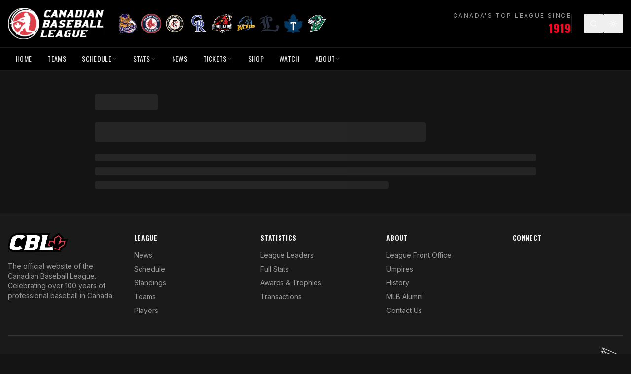

--- FILE ---
content_type: image/svg+xml
request_url: https://cbl.ca/assets/playoff-mvp-B4eynkYX.svg
body_size: 26216
content:
<svg xmlns="http://www.w3.org/2000/svg" xmlns:xlink="http://www.w3.org/1999/xlink" width="1080" zoomAndPan="magnify" viewBox="0 0 810 809.999993" height="1080" preserveAspectRatio="xMidYMid meet" version="1.0"><defs><clipPath id="efc67c1eb9"><path d="M 140.464844 249 L 493 249 L 493 800.683594 L 140.464844 800.683594 Z M 140.464844 249 " clip-rule="nonzero"/></clipPath><clipPath id="1d9151104b"><path d="M 316 249 L 669 249 L 669 800.683594 L 316 800.683594 Z M 316 249 " clip-rule="nonzero"/></clipPath><clipPath id="8ed57441be"><path d="M 145 9.433594 L 664 9.433594 L 664 528 L 145 528 Z M 145 9.433594 " clip-rule="nonzero"/></clipPath><clipPath id="beb7b2c9ed"><path d="M 386.367188 17.039062 C 396.585938 6.828125 413.136719 6.828125 423.355469 17.039062 C 428.050781 21.726562 432.980469 26.648438 437.273438 30.945312 C 444.761719 38.425781 456 40.660156 465.78125 36.617188 C 471.386719 34.296875 477.832031 31.636719 483.949219 29.101562 C 497.296875 23.585938 512.585938 29.925781 518.132812 43.273438 C 520.667969 49.394531 523.339844 55.832031 525.667969 61.453125 C 529.722656 71.21875 539.25 77.59375 549.832031 77.605469 C 555.910156 77.605469 562.863281 77.617188 569.488281 77.617188 C 583.929688 77.628906 595.640625 89.347656 595.652344 103.800781 C 595.652344 110.433594 595.664062 117.390625 595.664062 123.476562 C 595.675781 134.066406 602.046875 143.597656 611.804688 147.65625 C 617.425781 149.988281 623.855469 152.660156 629.972656 155.195312 C 643.308594 160.746094 649.644531 176.050781 644.132812 189.40625 C 641.597656 195.527344 638.941406 201.964844 636.621094 207.589844 C 632.582031 217.375 634.8125 228.621094 642.289062 236.117188 C 646.585938 240.414062 651.5 245.34375 656.183594 250.035156 C 666.390625 260.269531 666.390625 276.835938 656.183594 287.0625 C 651.5 291.75 646.585938 296.679688 642.289062 300.992188 C 634.8125 308.472656 632.582031 319.730469 636.621094 329.507812 C 638.941406 335.128906 641.597656 341.566406 644.132812 347.699219 C 649.644531 361.046875 643.308594 376.359375 629.972656 381.898438 C 623.855469 384.4375 617.425781 387.109375 611.804688 389.441406 C 602.046875 393.496094 595.675781 403.042969 595.664062 413.621094 C 595.664062 419.703125 595.652344 426.675781 595.652344 433.308594 C 595.640625 447.757812 583.929688 459.464844 569.488281 459.476562 C 562.863281 459.492188 555.910156 459.492188 549.832031 459.492188 C 539.25 459.503906 529.722656 465.878906 525.667969 475.65625 C 523.339844 481.265625 520.667969 487.703125 518.132812 493.824219 C 512.585938 507.183594 497.296875 513.523438 483.949219 507.996094 C 477.832031 505.457031 471.386719 502.796875 465.78125 500.476562 C 456 496.433594 444.761719 498.667969 437.273438 506.148438 C 432.980469 510.449219 428.050781 515.367188 423.355469 520.054688 C 413.136719 530.269531 396.585938 530.269531 386.367188 520.054688 C 381.683594 515.367188 376.757812 510.449219 372.449219 506.148438 C 364.972656 498.667969 353.722656 496.433594 343.953125 500.476562 C 338.335938 502.796875 331.90625 505.457031 325.777344 507.996094 C 312.425781 513.523438 297.136719 507.183594 291.601562 493.824219 C 289.066406 487.703125 286.398438 481.265625 284.054688 475.65625 C 280.015625 465.878906 270.476562 459.503906 259.90625 459.492188 C 253.824219 459.492188 246.859375 459.492188 240.234375 459.476562 C 225.792969 459.464844 214.09375 447.757812 214.082031 433.308594 C 214.070312 426.675781 214.070312 419.703125 214.058594 413.621094 C 214.058594 403.042969 207.6875 393.496094 197.917969 389.441406 C 192.3125 387.109375 185.878906 384.4375 179.765625 381.898438 C 166.414062 376.359375 160.082031 361.046875 165.601562 347.699219 C 168.125 341.566406 170.796875 335.128906 173.113281 329.507812 C 177.15625 319.730469 174.910156 308.472656 167.445312 300.992188 C 163.152344 296.679688 158.234375 291.75 153.550781 287.0625 C 143.347656 276.835938 143.347656 260.269531 153.550781 250.035156 C 158.234375 245.34375 163.152344 240.414062 167.445312 236.117188 C 174.910156 228.621094 177.15625 217.375 173.113281 207.589844 C 170.796875 201.964844 168.125 195.527344 165.601562 189.40625 C 160.082031 176.050781 166.414062 160.746094 179.765625 155.195312 C 185.878906 152.660156 192.3125 149.988281 197.917969 147.65625 C 207.6875 143.597656 214.058594 134.066406 214.058594 123.476562 C 214.070312 117.390625 214.070312 110.433594 214.082031 103.800781 C 214.09375 89.347656 225.792969 77.628906 240.234375 77.617188 C 246.859375 77.617188 253.824219 77.605469 259.90625 77.605469 C 270.476562 77.59375 280.015625 71.21875 284.054688 61.453125 C 286.398438 55.832031 289.066406 49.394531 291.601562 43.273438 C 297.136719 29.925781 312.425781 23.585938 325.777344 29.101562 C 331.90625 31.636719 338.335938 34.296875 343.953125 36.617188 C 353.722656 40.660156 364.972656 38.425781 372.449219 30.945312 C 376.757812 26.648438 381.683594 21.726562 386.367188 17.039062 Z M 386.367188 17.039062 " clip-rule="evenodd"/></clipPath><linearGradient x1="-0.20746" gradientTransform="matrix(438.551696, -147.265975, 147.153914, 438.885646, 175.674562, 324.783157)" y1="0" x2="1.222409" gradientUnits="userSpaceOnUse" y2="0" id="c2e3c2c35f"><stop stop-opacity="1" stop-color="rgb(79.219055%, 63.139343%, 27.839661%)" offset="0"/><stop stop-opacity="1" stop-color="rgb(79.219055%, 63.139343%, 27.839661%)" offset="0.125"/><stop stop-opacity="1" stop-color="rgb(79.219055%, 63.139343%, 27.839661%)" offset="0.140625"/><stop stop-opacity="1" stop-color="rgb(79.318237%, 63.269043%, 27.986145%)" offset="0.148437"/><stop stop-opacity="1" stop-color="rgb(79.649353%, 63.700867%, 28.474426%)" offset="0.152344"/><stop stop-opacity="1" stop-color="rgb(79.882812%, 64.002991%, 28.816223%)" offset="0.15625"/><stop stop-opacity="1" stop-color="rgb(80.114746%, 64.305115%, 29.156494%)" offset="0.160156"/><stop stop-opacity="1" stop-color="rgb(80.34668%, 64.607239%, 29.498291%)" offset="0.164062"/><stop stop-opacity="1" stop-color="rgb(80.578613%, 64.909363%, 29.840088%)" offset="0.167969"/><stop stop-opacity="1" stop-color="rgb(80.810547%, 65.211487%, 30.181885%)" offset="0.171875"/><stop stop-opacity="1" stop-color="rgb(81.04248%, 65.513611%, 30.523682%)" offset="0.175781"/><stop stop-opacity="1" stop-color="rgb(81.27594%, 65.817261%, 30.865479%)" offset="0.179688"/><stop stop-opacity="1" stop-color="rgb(81.507874%, 66.119385%, 31.207275%)" offset="0.183594"/><stop stop-opacity="1" stop-color="rgb(81.739807%, 66.421509%, 31.549072%)" offset="0.1875"/><stop stop-opacity="1" stop-color="rgb(81.971741%, 66.723633%, 31.890869%)" offset="0.191406"/><stop stop-opacity="1" stop-color="rgb(82.203674%, 67.025757%, 32.232666%)" offset="0.195312"/><stop stop-opacity="1" stop-color="rgb(82.435608%, 67.327881%, 32.574463%)" offset="0.199219"/><stop stop-opacity="1" stop-color="rgb(82.667542%, 67.630005%, 32.91626%)" offset="0.203125"/><stop stop-opacity="1" stop-color="rgb(82.899475%, 67.932129%, 33.258057%)" offset="0.207031"/><stop stop-opacity="1" stop-color="rgb(83.132935%, 68.234253%, 33.599854%)" offset="0.210938"/><stop stop-opacity="1" stop-color="rgb(83.364868%, 68.536377%, 33.94165%)" offset="0.214844"/><stop stop-opacity="1" stop-color="rgb(83.596802%, 68.840027%, 34.283447%)" offset="0.21875"/><stop stop-opacity="1" stop-color="rgb(83.828735%, 69.142151%, 34.625244%)" offset="0.222656"/><stop stop-opacity="1" stop-color="rgb(84.060669%, 69.444275%, 34.967041%)" offset="0.226562"/><stop stop-opacity="1" stop-color="rgb(84.292603%, 69.746399%, 35.307312%)" offset="0.230469"/><stop stop-opacity="1" stop-color="rgb(84.524536%, 70.048523%, 35.649109%)" offset="0.234375"/><stop stop-opacity="1" stop-color="rgb(84.75647%, 70.350647%, 35.990906%)" offset="0.238281"/><stop stop-opacity="1" stop-color="rgb(84.989929%, 70.652771%, 36.332703%)" offset="0.242188"/><stop stop-opacity="1" stop-color="rgb(85.221863%, 70.954895%, 36.6745%)" offset="0.246094"/><stop stop-opacity="1" stop-color="rgb(85.453796%, 71.257019%, 37.016296%)" offset="0.25"/><stop stop-opacity="1" stop-color="rgb(85.68573%, 71.559143%, 37.358093%)" offset="0.253906"/><stop stop-opacity="1" stop-color="rgb(85.917664%, 71.862793%, 37.69989%)" offset="0.257812"/><stop stop-opacity="1" stop-color="rgb(86.149597%, 72.164917%, 38.041687%)" offset="0.261719"/><stop stop-opacity="1" stop-color="rgb(86.381531%, 72.467041%, 38.383484%)" offset="0.265625"/><stop stop-opacity="1" stop-color="rgb(86.613464%, 72.769165%, 38.725281%)" offset="0.269531"/><stop stop-opacity="1" stop-color="rgb(86.846924%, 73.071289%, 39.067078%)" offset="0.273437"/><stop stop-opacity="1" stop-color="rgb(87.078857%, 73.373413%, 39.408875%)" offset="0.277344"/><stop stop-opacity="1" stop-color="rgb(87.310791%, 73.675537%, 39.750671%)" offset="0.28125"/><stop stop-opacity="1" stop-color="rgb(87.542725%, 73.977661%, 40.092468%)" offset="0.285156"/><stop stop-opacity="1" stop-color="rgb(87.774658%, 74.279785%, 40.434265%)" offset="0.289062"/><stop stop-opacity="1" stop-color="rgb(88.006592%, 74.581909%, 40.776062%)" offset="0.292969"/><stop stop-opacity="1" stop-color="rgb(88.238525%, 74.885559%, 41.117859%)" offset="0.296875"/><stop stop-opacity="1" stop-color="rgb(88.470459%, 75.187683%, 41.459656%)" offset="0.300781"/><stop stop-opacity="1" stop-color="rgb(88.703918%, 75.489807%, 41.801453%)" offset="0.304687"/><stop stop-opacity="1" stop-color="rgb(88.935852%, 75.791931%, 42.141724%)" offset="0.308594"/><stop stop-opacity="1" stop-color="rgb(89.167786%, 76.094055%, 42.483521%)" offset="0.3125"/><stop stop-opacity="1" stop-color="rgb(89.399719%, 76.396179%, 42.825317%)" offset="0.316406"/><stop stop-opacity="1" stop-color="rgb(89.631653%, 76.698303%, 43.167114%)" offset="0.320312"/><stop stop-opacity="1" stop-color="rgb(89.863586%, 77.000427%, 43.508911%)" offset="0.324219"/><stop stop-opacity="1" stop-color="rgb(90.09552%, 77.302551%, 43.850708%)" offset="0.328125"/><stop stop-opacity="1" stop-color="rgb(90.327454%, 77.604675%, 44.192505%)" offset="0.332031"/><stop stop-opacity="1" stop-color="rgb(90.560913%, 77.908325%, 44.534302%)" offset="0.335937"/><stop stop-opacity="1" stop-color="rgb(90.792847%, 78.210449%, 44.876099%)" offset="0.339844"/><stop stop-opacity="1" stop-color="rgb(91.02478%, 78.512573%, 45.217896%)" offset="0.34375"/><stop stop-opacity="1" stop-color="rgb(91.256714%, 78.814697%, 45.559692%)" offset="0.347656"/><stop stop-opacity="1" stop-color="rgb(91.488647%, 79.116821%, 45.901489%)" offset="0.351562"/><stop stop-opacity="1" stop-color="rgb(91.720581%, 79.418945%, 46.243286%)" offset="0.355469"/><stop stop-opacity="1" stop-color="rgb(91.952515%, 79.721069%, 46.585083%)" offset="0.359375"/><stop stop-opacity="1" stop-color="rgb(92.184448%, 80.023193%, 46.92688%)" offset="0.363281"/><stop stop-opacity="1" stop-color="rgb(92.417908%, 80.326843%, 47.268677%)" offset="0.367188"/><stop stop-opacity="1" stop-color="rgb(92.649841%, 80.628967%, 47.610474%)" offset="0.371094"/><stop stop-opacity="1" stop-color="rgb(92.881775%, 80.931091%, 47.952271%)" offset="0.375"/><stop stop-opacity="1" stop-color="rgb(93.113708%, 81.233215%, 48.292542%)" offset="0.378906"/><stop stop-opacity="1" stop-color="rgb(93.345642%, 81.535339%, 48.634338%)" offset="0.382812"/><stop stop-opacity="1" stop-color="rgb(93.577576%, 81.837463%, 48.976135%)" offset="0.386719"/><stop stop-opacity="1" stop-color="rgb(93.809509%, 82.139587%, 49.317932%)" offset="0.390625"/><stop stop-opacity="1" stop-color="rgb(94.041443%, 82.441711%, 49.659729%)" offset="0.394531"/><stop stop-opacity="1" stop-color="rgb(94.274902%, 82.743835%, 50.001526%)" offset="0.398438"/><stop stop-opacity="1" stop-color="rgb(94.506836%, 83.045959%, 50.343323%)" offset="0.402344"/><stop stop-opacity="1" stop-color="rgb(94.73877%, 83.349609%, 50.68512%)" offset="0.40625"/><stop stop-opacity="1" stop-color="rgb(94.970703%, 83.651733%, 51.026917%)" offset="0.410156"/><stop stop-opacity="1" stop-color="rgb(95.202637%, 83.953857%, 51.368713%)" offset="0.414062"/><stop stop-opacity="1" stop-color="rgb(95.43457%, 84.255981%, 51.71051%)" offset="0.417969"/><stop stop-opacity="1" stop-color="rgb(95.66803%, 84.558105%, 52.052307%)" offset="0.421875"/><stop stop-opacity="1" stop-color="rgb(95.899963%, 84.860229%, 52.394104%)" offset="0.425781"/><stop stop-opacity="1" stop-color="rgb(96.131897%, 85.162354%, 52.735901%)" offset="0.429688"/><stop stop-opacity="1" stop-color="rgb(96.363831%, 85.464478%, 53.077698%)" offset="0.433594"/><stop stop-opacity="1" stop-color="rgb(96.595764%, 85.766602%, 53.419495%)" offset="0.4375"/><stop stop-opacity="1" stop-color="rgb(96.827698%, 86.068726%, 53.761292%)" offset="0.441406"/><stop stop-opacity="1" stop-color="rgb(97.059631%, 86.372375%, 54.103088%)" offset="0.445312"/><stop stop-opacity="1" stop-color="rgb(97.291565%, 86.6745%, 54.444885%)" offset="0.449219"/><stop stop-opacity="1" stop-color="rgb(97.525024%, 86.976624%, 54.786682%)" offset="0.453125"/><stop stop-opacity="1" stop-color="rgb(97.756958%, 87.278748%, 55.126953%)" offset="0.457031"/><stop stop-opacity="1" stop-color="rgb(97.988892%, 87.580872%, 55.46875%)" offset="0.460938"/><stop stop-opacity="1" stop-color="rgb(98.220825%, 87.882996%, 55.810547%)" offset="0.464844"/><stop stop-opacity="1" stop-color="rgb(98.452759%, 88.18512%, 56.152344%)" offset="0.46875"/><stop stop-opacity="1" stop-color="rgb(98.684692%, 88.487244%, 56.494141%)" offset="0.472656"/><stop stop-opacity="1" stop-color="rgb(98.916626%, 88.789368%, 56.835938%)" offset="0.476562"/><stop stop-opacity="1" stop-color="rgb(99.14856%, 89.091492%, 57.177734%)" offset="0.480469"/><stop stop-opacity="1" stop-color="rgb(99.382019%, 89.395142%, 57.519531%)" offset="0.484375"/><stop stop-opacity="1" stop-color="rgb(99.613953%, 89.697266%, 57.861328%)" offset="0.488281"/><stop stop-opacity="1" stop-color="rgb(99.845886%, 89.99939%, 58.203125%)" offset="0.492188"/><stop stop-opacity="1" stop-color="rgb(99.766541%, 89.897156%, 58.087158%)" offset="0.5"/><stop stop-opacity="1" stop-color="rgb(99.456787%, 89.492798%, 57.629395%)" offset="0.503906"/><stop stop-opacity="1" stop-color="rgb(99.224854%, 89.190674%, 57.289124%)" offset="0.507812"/><stop stop-opacity="1" stop-color="rgb(98.991394%, 88.887024%, 56.947327%)" offset="0.511719"/><stop stop-opacity="1" stop-color="rgb(98.75946%, 88.5849%, 56.60553%)" offset="0.515625"/><stop stop-opacity="1" stop-color="rgb(98.527527%, 88.282776%, 56.263733%)" offset="0.519531"/><stop stop-opacity="1" stop-color="rgb(98.295593%, 87.980652%, 55.921936%)" offset="0.523438"/><stop stop-opacity="1" stop-color="rgb(98.06366%, 87.678528%, 55.580139%)" offset="0.527344"/><stop stop-opacity="1" stop-color="rgb(97.831726%, 87.376404%, 55.238342%)" offset="0.53125"/><stop stop-opacity="1" stop-color="rgb(97.599792%, 87.07428%, 54.896545%)" offset="0.535156"/><stop stop-opacity="1" stop-color="rgb(97.367859%, 86.772156%, 54.554749%)" offset="0.539062"/><stop stop-opacity="1" stop-color="rgb(97.134399%, 86.470032%, 54.212952%)" offset="0.542969"/><stop stop-opacity="1" stop-color="rgb(96.902466%, 86.167908%, 53.871155%)" offset="0.546875"/><stop stop-opacity="1" stop-color="rgb(96.670532%, 85.864258%, 53.529358%)" offset="0.550781"/><stop stop-opacity="1" stop-color="rgb(96.438599%, 85.562134%, 53.187561%)" offset="0.554688"/><stop stop-opacity="1" stop-color="rgb(96.206665%, 85.26001%, 52.845764%)" offset="0.558594"/><stop stop-opacity="1" stop-color="rgb(95.974731%, 84.957886%, 52.503967%)" offset="0.5625"/><stop stop-opacity="1" stop-color="rgb(95.742798%, 84.655762%, 52.16217%)" offset="0.566406"/><stop stop-opacity="1" stop-color="rgb(95.510864%, 84.353638%, 51.820374%)" offset="0.570312"/><stop stop-opacity="1" stop-color="rgb(95.277405%, 84.051514%, 51.478577%)" offset="0.574219"/><stop stop-opacity="1" stop-color="rgb(95.045471%, 83.74939%, 51.138306%)" offset="0.578125"/><stop stop-opacity="1" stop-color="rgb(94.813538%, 83.447266%, 50.796509%)" offset="0.582031"/><stop stop-opacity="1" stop-color="rgb(94.581604%, 83.145142%, 50.454712%)" offset="0.585938"/><stop stop-opacity="1" stop-color="rgb(94.34967%, 82.841492%, 50.112915%)" offset="0.589844"/><stop stop-opacity="1" stop-color="rgb(94.117737%, 82.539368%, 49.771118%)" offset="0.59375"/><stop stop-opacity="1" stop-color="rgb(93.885803%, 82.237244%, 49.429321%)" offset="0.597656"/><stop stop-opacity="1" stop-color="rgb(93.65387%, 81.93512%, 49.087524%)" offset="0.601562"/><stop stop-opacity="1" stop-color="rgb(93.42041%, 81.632996%, 48.745728%)" offset="0.605469"/><stop stop-opacity="1" stop-color="rgb(93.188477%, 81.330872%, 48.403931%)" offset="0.609375"/><stop stop-opacity="1" stop-color="rgb(92.956543%, 81.028748%, 48.062134%)" offset="0.613281"/><stop stop-opacity="1" stop-color="rgb(92.724609%, 80.726624%, 47.720337%)" offset="0.617188"/><stop stop-opacity="1" stop-color="rgb(92.492676%, 80.4245%, 47.37854%)" offset="0.621094"/><stop stop-opacity="1" stop-color="rgb(92.260742%, 80.122375%, 47.036743%)" offset="0.625"/><stop stop-opacity="1" stop-color="rgb(92.028809%, 79.818726%, 46.694946%)" offset="0.628906"/><stop stop-opacity="1" stop-color="rgb(91.796875%, 79.516602%, 46.353149%)" offset="0.632812"/><stop stop-opacity="1" stop-color="rgb(91.563416%, 79.214478%, 46.011353%)" offset="0.636719"/><stop stop-opacity="1" stop-color="rgb(91.331482%, 78.912354%, 45.669556%)" offset="0.640625"/><stop stop-opacity="1" stop-color="rgb(91.099548%, 78.610229%, 45.327759%)" offset="0.644531"/><stop stop-opacity="1" stop-color="rgb(90.867615%, 78.308105%, 44.985962%)" offset="0.648438"/><stop stop-opacity="1" stop-color="rgb(90.635681%, 78.005981%, 44.644165%)" offset="0.652344"/><stop stop-opacity="1" stop-color="rgb(90.403748%, 77.703857%, 44.303894%)" offset="0.65625"/><stop stop-opacity="1" stop-color="rgb(90.170288%, 77.400208%, 43.962097%)" offset="0.660156"/><stop stop-opacity="1" stop-color="rgb(89.938354%, 77.098083%, 43.6203%)" offset="0.664062"/><stop stop-opacity="1" stop-color="rgb(89.706421%, 76.795959%, 43.278503%)" offset="0.667969"/><stop stop-opacity="1" stop-color="rgb(89.474487%, 76.493835%, 42.936707%)" offset="0.671875"/><stop stop-opacity="1" stop-color="rgb(89.242554%, 76.191711%, 42.59491%)" offset="0.675781"/><stop stop-opacity="1" stop-color="rgb(89.01062%, 75.889587%, 42.253113%)" offset="0.679688"/><stop stop-opacity="1" stop-color="rgb(88.778687%, 75.587463%, 41.911316%)" offset="0.683594"/><stop stop-opacity="1" stop-color="rgb(88.546753%, 75.285339%, 41.569519%)" offset="0.6875"/><stop stop-opacity="1" stop-color="rgb(88.313293%, 74.983215%, 41.227722%)" offset="0.691406"/><stop stop-opacity="1" stop-color="rgb(88.08136%, 74.681091%, 40.885925%)" offset="0.695312"/><stop stop-opacity="1" stop-color="rgb(87.849426%, 74.377441%, 40.544128%)" offset="0.699219"/><stop stop-opacity="1" stop-color="rgb(87.617493%, 74.075317%, 40.202332%)" offset="0.703125"/><stop stop-opacity="1" stop-color="rgb(87.385559%, 73.773193%, 39.860535%)" offset="0.707031"/><stop stop-opacity="1" stop-color="rgb(87.153625%, 73.471069%, 39.518738%)" offset="0.710938"/><stop stop-opacity="1" stop-color="rgb(86.921692%, 73.168945%, 39.176941%)" offset="0.714844"/><stop stop-opacity="1" stop-color="rgb(86.689758%, 72.866821%, 38.835144%)" offset="0.71875"/><stop stop-opacity="1" stop-color="rgb(86.456299%, 72.564697%, 38.493347%)" offset="0.722656"/><stop stop-opacity="1" stop-color="rgb(86.224365%, 72.262573%, 38.153076%)" offset="0.726562"/><stop stop-opacity="1" stop-color="rgb(85.992432%, 71.960449%, 37.811279%)" offset="0.730469"/><stop stop-opacity="1" stop-color="rgb(85.760498%, 71.658325%, 37.469482%)" offset="0.734375"/><stop stop-opacity="1" stop-color="rgb(85.528564%, 71.354675%, 37.127686%)" offset="0.738281"/><stop stop-opacity="1" stop-color="rgb(85.296631%, 71.052551%, 36.785889%)" offset="0.742188"/><stop stop-opacity="1" stop-color="rgb(85.064697%, 70.750427%, 36.444092%)" offset="0.746094"/><stop stop-opacity="1" stop-color="rgb(84.832764%, 70.448303%, 36.102295%)" offset="0.75"/><stop stop-opacity="1" stop-color="rgb(84.599304%, 70.146179%, 35.760498%)" offset="0.753906"/><stop stop-opacity="1" stop-color="rgb(84.367371%, 69.844055%, 35.418701%)" offset="0.757812"/><stop stop-opacity="1" stop-color="rgb(84.135437%, 69.541931%, 35.076904%)" offset="0.761719"/><stop stop-opacity="1" stop-color="rgb(83.903503%, 69.239807%, 34.735107%)" offset="0.765625"/><stop stop-opacity="1" stop-color="rgb(83.67157%, 68.937683%, 34.393311%)" offset="0.769531"/><stop stop-opacity="1" stop-color="rgb(83.439636%, 68.635559%, 34.051514%)" offset="0.773438"/><stop stop-opacity="1" stop-color="rgb(83.207703%, 68.331909%, 33.709717%)" offset="0.777344"/><stop stop-opacity="1" stop-color="rgb(82.975769%, 68.029785%, 33.36792%)" offset="0.78125"/><stop stop-opacity="1" stop-color="rgb(82.74231%, 67.727661%, 33.026123%)" offset="0.785156"/><stop stop-opacity="1" stop-color="rgb(82.510376%, 67.425537%, 32.684326%)" offset="0.789062"/><stop stop-opacity="1" stop-color="rgb(82.278442%, 67.123413%, 32.342529%)" offset="0.792969"/><stop stop-opacity="1" stop-color="rgb(82.046509%, 66.821289%, 32.000732%)" offset="0.796875"/><stop stop-opacity="1" stop-color="rgb(81.814575%, 66.519165%, 31.658936%)" offset="0.800781"/><stop stop-opacity="1" stop-color="rgb(81.582642%, 66.217041%, 31.318665%)" offset="0.804688"/><stop stop-opacity="1" stop-color="rgb(81.350708%, 65.914917%, 30.976868%)" offset="0.808594"/><stop stop-opacity="1" stop-color="rgb(81.118774%, 65.612793%, 30.635071%)" offset="0.8125"/><stop stop-opacity="1" stop-color="rgb(80.885315%, 65.309143%, 30.293274%)" offset="0.816406"/><stop stop-opacity="1" stop-color="rgb(80.653381%, 65.007019%, 29.951477%)" offset="0.820312"/><stop stop-opacity="1" stop-color="rgb(80.421448%, 64.704895%, 29.60968%)" offset="0.824219"/><stop stop-opacity="1" stop-color="rgb(80.189514%, 64.402771%, 29.267883%)" offset="0.828125"/><stop stop-opacity="1" stop-color="rgb(79.957581%, 64.100647%, 28.926086%)" offset="0.832031"/><stop stop-opacity="1" stop-color="rgb(79.725647%, 63.798523%, 28.58429%)" offset="0.835938"/><stop stop-opacity="1" stop-color="rgb(79.493713%, 63.496399%, 28.242493%)" offset="0.839844"/><stop stop-opacity="1" stop-color="rgb(79.26178%, 63.194275%, 27.900696%)" offset="0.84375"/><stop stop-opacity="1" stop-color="rgb(79.240417%, 63.166809%, 27.870178%)" offset="0.875"/><stop stop-opacity="1" stop-color="rgb(79.219055%, 63.139343%, 27.839661%)" offset="1"/></linearGradient><clipPath id="d403c19f6b"><path d="M 226 89 L 584 89 L 584 448 L 226 448 Z M 226 89 " clip-rule="nonzero"/></clipPath><clipPath id="c5340c3532"><path d="M 583.488281 268.550781 C 583.488281 271.476562 583.414062 274.398438 583.273438 277.320312 C 583.128906 280.242188 582.914062 283.160156 582.628906 286.070312 C 582.339844 288.984375 581.984375 291.886719 581.554688 294.777344 C 581.125 297.671875 580.625 300.554688 580.054688 303.421875 C 579.484375 306.292969 578.84375 309.148438 578.132812 311.984375 C 577.425781 314.824219 576.644531 317.640625 575.796875 320.441406 C 574.949219 323.238281 574.03125 326.015625 573.046875 328.773438 C 572.0625 331.527344 571.007812 334.253906 569.890625 336.957031 C 568.773438 339.660156 567.585938 342.335938 566.335938 344.980469 C 565.085938 347.625 563.773438 350.234375 562.394531 352.816406 C 561.019531 355.394531 559.578125 357.941406 558.074219 360.449219 C 556.570312 362.960938 555.007812 365.429688 553.382812 367.863281 C 551.761719 370.296875 550.078125 372.6875 548.335938 375.035156 C 546.59375 377.386719 544.796875 379.691406 542.941406 381.953125 C 541.085938 384.214844 539.179688 386.429688 537.214844 388.597656 C 535.253906 390.765625 533.238281 392.882812 531.171875 394.953125 C 529.101562 397.019531 526.988281 399.035156 524.820312 401 C 522.65625 402.964844 520.441406 404.875 518.183594 406.730469 C 515.921875 408.589844 513.617188 410.386719 511.269531 412.128906 C 508.921875 413.871094 506.53125 415.558594 504.101562 417.183594 C 501.671875 418.808594 499.203125 420.371094 496.695312 421.875 C 494.1875 423.378906 491.644531 424.820312 489.066406 426.199219 C 486.488281 427.582031 483.878906 428.894531 481.234375 430.144531 C 478.59375 431.398438 475.921875 432.582031 473.21875 433.703125 C 470.519531 434.820312 467.792969 435.875 465.039062 436.859375 C 462.289062 437.84375 459.511719 438.761719 456.714844 439.613281 C 453.917969 440.460938 451.101562 441.242188 448.265625 441.953125 C 445.429688 442.664062 442.578125 443.304688 439.710938 443.875 C 436.84375 444.445312 433.964844 444.945312 431.074219 445.375 C 428.183594 445.804688 425.28125 446.160156 422.371094 446.449219 C 419.464844 446.734375 416.550781 446.949219 413.628906 447.09375 C 410.710938 447.238281 407.789062 447.308594 404.863281 447.308594 C 401.941406 447.308594 399.019531 447.238281 396.101562 447.09375 C 393.179688 446.949219 390.265625 446.734375 387.355469 446.449219 C 384.445312 446.160156 381.546875 445.804688 378.65625 445.375 C 375.761719 444.945312 372.882812 444.445312 370.015625 443.875 C 367.148438 443.304688 364.296875 442.664062 361.460938 441.953125 C 358.625 441.242188 355.808594 440.460938 353.011719 439.613281 C 350.214844 438.761719 347.441406 437.84375 344.6875 436.859375 C 341.9375 435.875 339.207031 434.820312 336.507812 433.703125 C 333.808594 432.582031 331.136719 431.398438 328.492188 430.144531 C 325.851562 428.894531 323.238281 427.582031 320.660156 426.199219 C 318.082031 424.820312 315.542969 423.378906 313.035156 421.875 C 310.527344 420.371094 308.058594 418.808594 305.625 417.183594 C 303.195312 415.558594 300.808594 413.871094 298.457031 412.128906 C 296.109375 410.386719 293.808594 408.589844 291.546875 406.730469 C 289.289062 404.875 287.074219 402.964844 284.910156 401 C 282.742188 399.035156 280.625 397.019531 278.558594 394.953125 C 276.492188 392.882812 274.476562 390.765625 272.511719 388.597656 C 270.550781 386.429688 268.640625 384.214844 266.785156 381.953125 C 264.933594 379.691406 263.132812 377.386719 261.394531 375.035156 C 259.652344 372.6875 257.96875 370.296875 256.34375 367.863281 C 254.71875 365.429688 253.15625 362.960938 251.652344 360.449219 C 250.152344 357.941406 248.710938 355.394531 247.332031 352.816406 C 245.953125 350.234375 244.640625 347.625 243.390625 344.980469 C 242.140625 342.335938 240.957031 339.660156 239.839844 336.957031 C 238.71875 334.253906 237.667969 331.527344 236.683594 328.773438 C 235.699219 326.015625 234.78125 323.238281 233.933594 320.441406 C 233.085938 317.640625 232.304688 314.824219 231.59375 311.984375 C 230.882812 309.148438 230.242188 306.292969 229.671875 303.421875 C 229.101562 300.554688 228.601562 297.671875 228.175781 294.777344 C 227.746094 291.886719 227.386719 288.984375 227.101562 286.070312 C 226.816406 283.160156 226.601562 280.242188 226.457031 277.320312 C 226.3125 274.398438 226.242188 271.476562 226.242188 268.550781 C 226.242188 265.625 226.3125 262.699219 226.457031 259.777344 C 226.601562 256.855469 226.816406 253.941406 227.101562 251.027344 C 227.386719 248.117188 227.746094 245.214844 228.175781 242.320312 C 228.601562 239.425781 229.101562 236.542969 229.671875 233.675781 C 230.242188 230.804688 230.882812 227.953125 231.59375 225.113281 C 232.304688 222.277344 233.085938 219.457031 233.933594 216.660156 C 234.78125 213.859375 235.699219 211.082031 236.683594 208.328125 C 237.667969 205.574219 238.71875 202.84375 239.839844 200.140625 C 240.957031 197.4375 242.140625 194.765625 243.390625 192.121094 C 244.640625 189.476562 245.953125 186.863281 247.332031 184.28125 C 248.710938 181.703125 250.152344 179.160156 251.652344 176.648438 C 253.15625 174.140625 254.71875 171.667969 256.34375 169.234375 C 257.96875 166.804688 259.652344 164.414062 261.394531 162.0625 C 263.132812 159.714844 264.933594 157.40625 266.785156 155.144531 C 268.640625 152.882812 270.550781 150.667969 272.511719 148.503906 C 274.476562 146.335938 276.492188 144.214844 278.558594 142.148438 C 280.625 140.078125 282.742188 138.0625 284.910156 136.097656 C 287.074219 134.132812 289.289062 132.222656 291.546875 130.367188 C 293.808594 128.511719 296.109375 126.710938 298.457031 124.96875 C 300.808594 123.226562 303.195312 121.542969 305.625 119.917969 C 308.058594 118.292969 310.527344 116.726562 313.035156 115.222656 C 315.542969 113.71875 318.082031 112.277344 320.660156 110.898438 C 323.238281 109.519531 325.851562 108.203125 328.492188 106.953125 C 331.136719 105.703125 333.808594 104.515625 336.507812 103.398438 C 339.207031 102.277344 341.9375 101.226562 344.6875 100.238281 C 347.441406 99.253906 350.214844 98.335938 353.011719 97.488281 C 355.808594 96.636719 358.625 95.859375 361.460938 95.148438 C 364.296875 94.4375 367.148438 93.796875 370.015625 93.226562 C 372.882812 92.65625 375.761719 92.15625 378.65625 91.726562 C 381.546875 91.296875 384.445312 90.9375 387.355469 90.652344 C 390.265625 90.363281 393.179688 90.148438 396.101562 90.003906 C 399.019531 89.863281 401.941406 89.789062 404.863281 89.789062 C 407.789062 89.789062 410.710938 89.863281 413.628906 90.003906 C 416.550781 90.148438 419.464844 90.363281 422.371094 90.652344 C 425.28125 90.9375 428.183594 91.296875 431.074219 91.726562 C 433.964844 92.15625 436.84375 92.65625 439.710938 93.226562 C 442.578125 93.796875 445.429688 94.4375 448.265625 95.148438 C 451.101562 95.859375 453.917969 96.636719 456.714844 97.488281 C 459.511719 98.335938 462.289062 99.253906 465.039062 100.238281 C 467.792969 101.226562 470.519531 102.277344 473.21875 103.398438 C 475.921875 104.515625 478.59375 105.703125 481.234375 106.953125 C 483.878906 108.203125 486.488281 109.519531 489.066406 110.898438 C 491.644531 112.277344 494.1875 113.71875 496.695312 115.222656 C 499.203125 116.726562 501.671875 118.292969 504.101562 119.917969 C 506.53125 121.542969 508.921875 123.226562 511.269531 124.96875 C 513.617188 126.710938 515.921875 128.511719 518.183594 130.367188 C 520.441406 132.222656 522.65625 134.132812 524.820312 136.097656 C 526.988281 138.0625 529.101562 140.078125 531.171875 142.148438 C 533.238281 144.214844 535.253906 146.335938 537.214844 148.503906 C 539.179688 150.667969 541.085938 152.882812 542.941406 155.144531 C 544.796875 157.40625 546.59375 159.714844 548.335938 162.0625 C 550.078125 164.414062 551.761719 166.804688 553.382812 169.234375 C 555.007812 171.667969 556.570312 174.140625 558.074219 176.648438 C 559.578125 179.160156 561.019531 181.703125 562.394531 184.28125 C 563.773438 186.863281 565.089844 189.476562 566.335938 192.121094 C 567.585938 194.765625 568.773438 197.4375 569.890625 200.140625 C 571.007812 202.84375 572.0625 205.574219 573.046875 208.328125 C 574.03125 211.082031 574.949219 213.859375 575.796875 216.660156 C 576.644531 219.457031 577.425781 222.277344 578.132812 225.113281 C 578.84375 227.953125 579.484375 230.804688 580.054688 233.675781 C 580.625 236.542969 581.125 239.425781 581.554688 242.320312 C 581.984375 245.214844 582.339844 248.117188 582.628906 251.027344 C 582.914062 253.941406 583.128906 256.855469 583.273438 259.777344 C 583.414062 262.699219 583.488281 265.625 583.488281 268.550781 Z M 583.488281 268.550781 " clip-rule="nonzero"/></clipPath><linearGradient x1="-0.0718498" gradientTransform="matrix(310.997437, -0.000000000000249781, 0.000000000000249591, 311.234277, 248.586361, 268.549638)" y1="0" x2="1.076862" gradientUnits="userSpaceOnUse" y2="0" id="6267c3cb78"><stop stop-opacity="1" stop-color="rgb(79.219055%, 63.139343%, 27.839661%)" offset="0"/><stop stop-opacity="1" stop-color="rgb(79.219055%, 63.139343%, 27.839661%)" offset="0.0625"/><stop stop-opacity="1" stop-color="rgb(79.403687%, 63.380432%, 28.111267%)" offset="0.0664062"/><stop stop-opacity="1" stop-color="rgb(79.589844%, 63.621521%, 28.384399%)" offset="0.0703125"/><stop stop-opacity="1" stop-color="rgb(79.776001%, 63.864136%, 28.659058%)" offset="0.0742187"/><stop stop-opacity="1" stop-color="rgb(79.962158%, 64.108276%, 28.933716%)" offset="0.078125"/><stop stop-opacity="1" stop-color="rgb(80.148315%, 64.350891%, 29.208374%)" offset="0.0820312"/><stop stop-opacity="1" stop-color="rgb(80.335999%, 64.593506%, 29.483032%)" offset="0.0859375"/><stop stop-opacity="1" stop-color="rgb(80.522156%, 64.836121%, 29.75769%)" offset="0.0898437"/><stop stop-opacity="1" stop-color="rgb(80.708313%, 65.078735%, 30.032349%)" offset="0.09375"/><stop stop-opacity="1" stop-color="rgb(80.89447%, 65.32135%, 30.307007%)" offset="0.0976562"/><stop stop-opacity="1" stop-color="rgb(81.082153%, 65.563965%, 30.581665%)" offset="0.101562"/><stop stop-opacity="1" stop-color="rgb(81.268311%, 65.80658%, 30.854797%)" offset="0.105469"/><stop stop-opacity="1" stop-color="rgb(81.454468%, 66.05072%, 31.129456%)" offset="0.109375"/><stop stop-opacity="1" stop-color="rgb(81.640625%, 66.293335%, 31.404114%)" offset="0.113281"/><stop stop-opacity="1" stop-color="rgb(81.828308%, 66.53595%, 31.678772%)" offset="0.117187"/><stop stop-opacity="1" stop-color="rgb(82.014465%, 66.778564%, 31.95343%)" offset="0.121094"/><stop stop-opacity="1" stop-color="rgb(82.200623%, 67.021179%, 32.228088%)" offset="0.125"/><stop stop-opacity="1" stop-color="rgb(82.38678%, 67.263794%, 32.502747%)" offset="0.128906"/><stop stop-opacity="1" stop-color="rgb(82.572937%, 67.507935%, 32.777405%)" offset="0.132812"/><stop stop-opacity="1" stop-color="rgb(82.759094%, 67.750549%, 33.052063%)" offset="0.136719"/><stop stop-opacity="1" stop-color="rgb(82.946777%, 67.993164%, 33.326721%)" offset="0.140625"/><stop stop-opacity="1" stop-color="rgb(83.132935%, 68.235779%, 33.601379%)" offset="0.144531"/><stop stop-opacity="1" stop-color="rgb(83.319092%, 68.478394%, 33.876038%)" offset="0.148437"/><stop stop-opacity="1" stop-color="rgb(83.505249%, 68.721008%, 34.14917%)" offset="0.152344"/><stop stop-opacity="1" stop-color="rgb(83.692932%, 68.965149%, 34.423828%)" offset="0.15625"/><stop stop-opacity="1" stop-color="rgb(83.879089%, 69.207764%, 34.698486%)" offset="0.160156"/><stop stop-opacity="1" stop-color="rgb(84.065247%, 69.450378%, 34.973145%)" offset="0.164062"/><stop stop-opacity="1" stop-color="rgb(84.251404%, 69.692993%, 35.247803%)" offset="0.167969"/><stop stop-opacity="1" stop-color="rgb(84.439087%, 69.935608%, 35.522461%)" offset="0.171875"/><stop stop-opacity="1" stop-color="rgb(84.625244%, 70.178223%, 35.797119%)" offset="0.175781"/><stop stop-opacity="1" stop-color="rgb(84.811401%, 70.420837%, 36.071777%)" offset="0.179687"/><stop stop-opacity="1" stop-color="rgb(84.997559%, 70.663452%, 36.346436%)" offset="0.183594"/><stop stop-opacity="1" stop-color="rgb(85.185242%, 70.907593%, 36.621094%)" offset="0.1875"/><stop stop-opacity="1" stop-color="rgb(85.371399%, 71.150208%, 36.895752%)" offset="0.191406"/><stop stop-opacity="1" stop-color="rgb(85.557556%, 71.392822%, 37.17041%)" offset="0.195312"/><stop stop-opacity="1" stop-color="rgb(85.743713%, 71.635437%, 37.443542%)" offset="0.199219"/><stop stop-opacity="1" stop-color="rgb(85.929871%, 71.878052%, 37.718201%)" offset="0.203125"/><stop stop-opacity="1" stop-color="rgb(86.116028%, 72.120667%, 37.992859%)" offset="0.207031"/><stop stop-opacity="1" stop-color="rgb(86.303711%, 72.364807%, 38.267517%)" offset="0.210937"/><stop stop-opacity="1" stop-color="rgb(86.489868%, 72.607422%, 38.542175%)" offset="0.214844"/><stop stop-opacity="1" stop-color="rgb(86.676025%, 72.850037%, 38.816833%)" offset="0.21875"/><stop stop-opacity="1" stop-color="rgb(86.862183%, 73.092651%, 39.091492%)" offset="0.222656"/><stop stop-opacity="1" stop-color="rgb(87.049866%, 73.335266%, 39.36615%)" offset="0.226562"/><stop stop-opacity="1" stop-color="rgb(87.236023%, 73.577881%, 39.640808%)" offset="0.230469"/><stop stop-opacity="1" stop-color="rgb(87.42218%, 73.822021%, 39.915466%)" offset="0.234375"/><stop stop-opacity="1" stop-color="rgb(87.608337%, 74.064636%, 40.188599%)" offset="0.238281"/><stop stop-opacity="1" stop-color="rgb(87.796021%, 74.307251%, 40.463257%)" offset="0.242187"/><stop stop-opacity="1" stop-color="rgb(87.982178%, 74.549866%, 40.737915%)" offset="0.246094"/><stop stop-opacity="1" stop-color="rgb(88.168335%, 74.79248%, 41.012573%)" offset="0.25"/><stop stop-opacity="1" stop-color="rgb(88.354492%, 75.035095%, 41.287231%)" offset="0.253906"/><stop stop-opacity="1" stop-color="rgb(88.540649%, 75.279236%, 41.56189%)" offset="0.257812"/><stop stop-opacity="1" stop-color="rgb(88.726807%, 75.521851%, 41.836548%)" offset="0.261719"/><stop stop-opacity="1" stop-color="rgb(88.91449%, 75.764465%, 42.111206%)" offset="0.265625"/><stop stop-opacity="1" stop-color="rgb(89.100647%, 76.00708%, 42.385864%)" offset="0.269531"/><stop stop-opacity="1" stop-color="rgb(89.286804%, 76.249695%, 42.660522%)" offset="0.273438"/><stop stop-opacity="1" stop-color="rgb(89.472961%, 76.49231%, 42.935181%)" offset="0.277344"/><stop stop-opacity="1" stop-color="rgb(89.660645%, 76.734924%, 43.209839%)" offset="0.28125"/><stop stop-opacity="1" stop-color="rgb(89.846802%, 76.977539%, 43.482971%)" offset="0.285156"/><stop stop-opacity="1" stop-color="rgb(90.032959%, 77.22168%, 43.757629%)" offset="0.289062"/><stop stop-opacity="1" stop-color="rgb(90.219116%, 77.464294%, 44.032288%)" offset="0.292969"/><stop stop-opacity="1" stop-color="rgb(90.406799%, 77.706909%, 44.306946%)" offset="0.296875"/><stop stop-opacity="1" stop-color="rgb(90.592957%, 77.949524%, 44.581604%)" offset="0.300781"/><stop stop-opacity="1" stop-color="rgb(90.779114%, 78.192139%, 44.856262%)" offset="0.304687"/><stop stop-opacity="1" stop-color="rgb(90.965271%, 78.434753%, 45.13092%)" offset="0.308594"/><stop stop-opacity="1" stop-color="rgb(91.151428%, 78.678894%, 45.405579%)" offset="0.3125"/><stop stop-opacity="1" stop-color="rgb(91.337585%, 78.921509%, 45.680237%)" offset="0.316406"/><stop stop-opacity="1" stop-color="rgb(91.525269%, 79.164124%, 45.954895%)" offset="0.320312"/><stop stop-opacity="1" stop-color="rgb(91.711426%, 79.406738%, 46.229553%)" offset="0.324219"/><stop stop-opacity="1" stop-color="rgb(91.897583%, 79.649353%, 46.504211%)" offset="0.328125"/><stop stop-opacity="1" stop-color="rgb(92.08374%, 79.891968%, 46.777344%)" offset="0.332031"/><stop stop-opacity="1" stop-color="rgb(92.271423%, 80.136108%, 47.052002%)" offset="0.335937"/><stop stop-opacity="1" stop-color="rgb(92.457581%, 80.378723%, 47.32666%)" offset="0.339844"/><stop stop-opacity="1" stop-color="rgb(92.643738%, 80.621338%, 47.601318%)" offset="0.34375"/><stop stop-opacity="1" stop-color="rgb(92.829895%, 80.863953%, 47.875977%)" offset="0.347656"/><stop stop-opacity="1" stop-color="rgb(93.017578%, 81.106567%, 48.150635%)" offset="0.351562"/><stop stop-opacity="1" stop-color="rgb(93.203735%, 81.349182%, 48.425293%)" offset="0.355469"/><stop stop-opacity="1" stop-color="rgb(93.389893%, 81.591797%, 48.699951%)" offset="0.359375"/><stop stop-opacity="1" stop-color="rgb(93.57605%, 81.834412%, 48.974609%)" offset="0.363281"/><stop stop-opacity="1" stop-color="rgb(93.762207%, 82.078552%, 49.249268%)" offset="0.367187"/><stop stop-opacity="1" stop-color="rgb(93.948364%, 82.321167%, 49.5224%)" offset="0.371094"/><stop stop-opacity="1" stop-color="rgb(94.136047%, 82.563782%, 49.797058%)" offset="0.375"/><stop stop-opacity="1" stop-color="rgb(94.322205%, 82.806396%, 50.071716%)" offset="0.378906"/><stop stop-opacity="1" stop-color="rgb(94.508362%, 83.049011%, 50.346375%)" offset="0.382812"/><stop stop-opacity="1" stop-color="rgb(94.694519%, 83.291626%, 50.621033%)" offset="0.386719"/><stop stop-opacity="1" stop-color="rgb(94.882202%, 83.535767%, 50.895691%)" offset="0.390625"/><stop stop-opacity="1" stop-color="rgb(95.068359%, 83.778381%, 51.170349%)" offset="0.394531"/><stop stop-opacity="1" stop-color="rgb(95.254517%, 84.020996%, 51.445007%)" offset="0.398437"/><stop stop-opacity="1" stop-color="rgb(95.440674%, 84.263611%, 51.719666%)" offset="0.402344"/><stop stop-opacity="1" stop-color="rgb(95.628357%, 84.506226%, 51.994324%)" offset="0.40625"/><stop stop-opacity="1" stop-color="rgb(95.814514%, 84.74884%, 52.268982%)" offset="0.410156"/><stop stop-opacity="1" stop-color="rgb(96.000671%, 84.992981%, 52.54364%)" offset="0.414062"/><stop stop-opacity="1" stop-color="rgb(96.186829%, 85.235596%, 52.816772%)" offset="0.417969"/><stop stop-opacity="1" stop-color="rgb(96.372986%, 85.47821%, 53.091431%)" offset="0.421875"/><stop stop-opacity="1" stop-color="rgb(96.559143%, 85.720825%, 53.366089%)" offset="0.425781"/><stop stop-opacity="1" stop-color="rgb(96.746826%, 85.96344%, 53.640747%)" offset="0.429687"/><stop stop-opacity="1" stop-color="rgb(96.932983%, 86.206055%, 53.915405%)" offset="0.433594"/><stop stop-opacity="1" stop-color="rgb(97.119141%, 86.448669%, 54.190063%)" offset="0.4375"/><stop stop-opacity="1" stop-color="rgb(97.305298%, 86.691284%, 54.464722%)" offset="0.441406"/><stop stop-opacity="1" stop-color="rgb(97.492981%, 86.935425%, 54.73938%)" offset="0.445312"/><stop stop-opacity="1" stop-color="rgb(97.679138%, 87.17804%, 55.014038%)" offset="0.449219"/><stop stop-opacity="1" stop-color="rgb(97.865295%, 87.420654%, 55.288696%)" offset="0.453125"/><stop stop-opacity="1" stop-color="rgb(98.051453%, 87.663269%, 55.563354%)" offset="0.457031"/><stop stop-opacity="1" stop-color="rgb(98.239136%, 87.905884%, 55.838013%)" offset="0.460937"/><stop stop-opacity="1" stop-color="rgb(98.425293%, 88.148499%, 56.111145%)" offset="0.464844"/><stop stop-opacity="1" stop-color="rgb(98.61145%, 88.392639%, 56.385803%)" offset="0.46875"/><stop stop-opacity="1" stop-color="rgb(98.797607%, 88.635254%, 56.660461%)" offset="0.472656"/><stop stop-opacity="1" stop-color="rgb(98.983765%, 88.877869%, 56.93512%)" offset="0.476562"/><stop stop-opacity="1" stop-color="rgb(99.169922%, 89.120483%, 57.209778%)" offset="0.480469"/><stop stop-opacity="1" stop-color="rgb(99.357605%, 89.363098%, 57.484436%)" offset="0.484375"/><stop stop-opacity="1" stop-color="rgb(99.543762%, 89.605713%, 57.759094%)" offset="0.488281"/><stop stop-opacity="1" stop-color="rgb(99.729919%, 89.849854%, 58.033752%)" offset="0.492187"/><stop stop-opacity="1" stop-color="rgb(99.812317%, 89.956665%, 58.154297%)" offset="0.5"/><stop stop-opacity="1" stop-color="rgb(99.708557%, 89.820862%, 58.001709%)" offset="0.503906"/><stop stop-opacity="1" stop-color="rgb(99.5224%, 89.578247%, 57.727051%)" offset="0.507812"/><stop stop-opacity="1" stop-color="rgb(99.334717%, 89.334106%, 57.452393%)" offset="0.511719"/><stop stop-opacity="1" stop-color="rgb(99.14856%, 89.091492%, 57.177734%)" offset="0.515625"/><stop stop-opacity="1" stop-color="rgb(98.962402%, 88.848877%, 56.903076%)" offset="0.519531"/><stop stop-opacity="1" stop-color="rgb(98.776245%, 88.606262%, 56.628418%)" offset="0.523437"/><stop stop-opacity="1" stop-color="rgb(98.590088%, 88.363647%, 56.35376%)" offset="0.527344"/><stop stop-opacity="1" stop-color="rgb(98.403931%, 88.121033%, 56.079102%)" offset="0.53125"/><stop stop-opacity="1" stop-color="rgb(98.216248%, 87.878418%, 55.804443%)" offset="0.535156"/><stop stop-opacity="1" stop-color="rgb(98.03009%, 87.635803%, 55.531311%)" offset="0.539062"/><stop stop-opacity="1" stop-color="rgb(97.843933%, 87.391663%, 55.256653%)" offset="0.542969"/><stop stop-opacity="1" stop-color="rgb(97.657776%, 87.149048%, 54.981995%)" offset="0.546875"/><stop stop-opacity="1" stop-color="rgb(97.470093%, 86.906433%, 54.707336%)" offset="0.550781"/><stop stop-opacity="1" stop-color="rgb(97.283936%, 86.663818%, 54.432678%)" offset="0.554687"/><stop stop-opacity="1" stop-color="rgb(97.097778%, 86.421204%, 54.15802%)" offset="0.558594"/><stop stop-opacity="1" stop-color="rgb(96.911621%, 86.178589%, 53.883362%)" offset="0.5625"/><stop stop-opacity="1" stop-color="rgb(96.723938%, 85.934448%, 53.608704%)" offset="0.566406"/><stop stop-opacity="1" stop-color="rgb(96.537781%, 85.691833%, 53.334045%)" offset="0.570312"/><stop stop-opacity="1" stop-color="rgb(96.351624%, 85.449219%, 53.059387%)" offset="0.574219"/><stop stop-opacity="1" stop-color="rgb(96.165466%, 85.206604%, 52.784729%)" offset="0.578125"/><stop stop-opacity="1" stop-color="rgb(95.979309%, 84.963989%, 52.510071%)" offset="0.582031"/><stop stop-opacity="1" stop-color="rgb(95.793152%, 84.721375%, 52.236938%)" offset="0.585938"/><stop stop-opacity="1" stop-color="rgb(95.605469%, 84.477234%, 51.96228%)" offset="0.589844"/><stop stop-opacity="1" stop-color="rgb(95.419312%, 84.234619%, 51.687622%)" offset="0.59375"/><stop stop-opacity="1" stop-color="rgb(95.233154%, 83.992004%, 51.412964%)" offset="0.597656"/><stop stop-opacity="1" stop-color="rgb(95.046997%, 83.74939%, 51.138306%)" offset="0.601562"/><stop stop-opacity="1" stop-color="rgb(94.859314%, 83.506775%, 50.863647%)" offset="0.605469"/><stop stop-opacity="1" stop-color="rgb(94.673157%, 83.26416%, 50.588989%)" offset="0.609375"/><stop stop-opacity="1" stop-color="rgb(94.487%, 83.021545%, 50.314331%)" offset="0.613281"/><stop stop-opacity="1" stop-color="rgb(94.300842%, 82.778931%, 50.039673%)" offset="0.617188"/><stop stop-opacity="1" stop-color="rgb(94.113159%, 82.53479%, 49.765015%)" offset="0.621094"/><stop stop-opacity="1" stop-color="rgb(93.927002%, 82.292175%, 49.491882%)" offset="0.625"/><stop stop-opacity="1" stop-color="rgb(93.740845%, 82.049561%, 49.217224%)" offset="0.628906"/><stop stop-opacity="1" stop-color="rgb(93.554688%, 81.806946%, 48.942566%)" offset="0.632812"/><stop stop-opacity="1" stop-color="rgb(93.367004%, 81.564331%, 48.667908%)" offset="0.636719"/><stop stop-opacity="1" stop-color="rgb(93.180847%, 81.321716%, 48.39325%)" offset="0.640625"/><stop stop-opacity="1" stop-color="rgb(92.99469%, 81.077576%, 48.118591%)" offset="0.644531"/><stop stop-opacity="1" stop-color="rgb(92.808533%, 80.834961%, 47.843933%)" offset="0.648437"/><stop stop-opacity="1" stop-color="rgb(92.622375%, 80.592346%, 47.569275%)" offset="0.652344"/><stop stop-opacity="1" stop-color="rgb(92.436218%, 80.349731%, 47.294617%)" offset="0.65625"/><stop stop-opacity="1" stop-color="rgb(92.248535%, 80.107117%, 47.019958%)" offset="0.660156"/><stop stop-opacity="1" stop-color="rgb(92.062378%, 79.864502%, 46.7453%)" offset="0.664062"/><stop stop-opacity="1" stop-color="rgb(91.876221%, 79.620361%, 46.470642%)" offset="0.667969"/><stop stop-opacity="1" stop-color="rgb(91.690063%, 79.377747%, 46.19751%)" offset="0.671875"/><stop stop-opacity="1" stop-color="rgb(91.50238%, 79.135132%, 45.922852%)" offset="0.675781"/><stop stop-opacity="1" stop-color="rgb(91.316223%, 78.892517%, 45.648193%)" offset="0.679687"/><stop stop-opacity="1" stop-color="rgb(91.130066%, 78.649902%, 45.373535%)" offset="0.683594"/><stop stop-opacity="1" stop-color="rgb(90.943909%, 78.407288%, 45.098877%)" offset="0.6875"/><stop stop-opacity="1" stop-color="rgb(90.756226%, 78.164673%, 44.824219%)" offset="0.691406"/><stop stop-opacity="1" stop-color="rgb(90.570068%, 77.922058%, 44.549561%)" offset="0.695312"/><stop stop-opacity="1" stop-color="rgb(90.383911%, 77.677917%, 44.274902%)" offset="0.699219"/><stop stop-opacity="1" stop-color="rgb(90.197754%, 77.435303%, 44.000244%)" offset="0.703125"/><stop stop-opacity="1" stop-color="rgb(90.011597%, 77.192688%, 43.725586%)" offset="0.707031"/><stop stop-opacity="1" stop-color="rgb(89.825439%, 76.950073%, 43.450928%)" offset="0.710937"/><stop stop-opacity="1" stop-color="rgb(89.637756%, 76.707458%, 43.17627%)" offset="0.714844"/><stop stop-opacity="1" stop-color="rgb(89.451599%, 76.464844%, 42.903137%)" offset="0.71875"/><stop stop-opacity="1" stop-color="rgb(89.265442%, 76.220703%, 42.628479%)" offset="0.722656"/><stop stop-opacity="1" stop-color="rgb(89.079285%, 75.978088%, 42.353821%)" offset="0.726562"/><stop stop-opacity="1" stop-color="rgb(88.891602%, 75.735474%, 42.079163%)" offset="0.730469"/><stop stop-opacity="1" stop-color="rgb(88.705444%, 75.492859%, 41.804504%)" offset="0.734375"/><stop stop-opacity="1" stop-color="rgb(88.519287%, 75.250244%, 41.529846%)" offset="0.738281"/><stop stop-opacity="1" stop-color="rgb(88.33313%, 75.007629%, 41.255188%)" offset="0.742187"/><stop stop-opacity="1" stop-color="rgb(88.145447%, 74.763489%, 40.98053%)" offset="0.746094"/><stop stop-opacity="1" stop-color="rgb(87.95929%, 74.520874%, 40.705872%)" offset="0.75"/><stop stop-opacity="1" stop-color="rgb(87.773132%, 74.278259%, 40.431213%)" offset="0.753906"/><stop stop-opacity="1" stop-color="rgb(87.586975%, 74.035645%, 40.158081%)" offset="0.757812"/><stop stop-opacity="1" stop-color="rgb(87.400818%, 73.79303%, 39.883423%)" offset="0.761719"/><stop stop-opacity="1" stop-color="rgb(87.214661%, 73.550415%, 39.608765%)" offset="0.765625"/><stop stop-opacity="1" stop-color="rgb(87.026978%, 73.3078%, 39.334106%)" offset="0.769531"/><stop stop-opacity="1" stop-color="rgb(86.84082%, 73.065186%, 39.059448%)" offset="0.773438"/><stop stop-opacity="1" stop-color="rgb(86.654663%, 72.821045%, 38.78479%)" offset="0.777344"/><stop stop-opacity="1" stop-color="rgb(86.468506%, 72.57843%, 38.510132%)" offset="0.78125"/><stop stop-opacity="1" stop-color="rgb(86.280823%, 72.335815%, 38.235474%)" offset="0.785156"/><stop stop-opacity="1" stop-color="rgb(86.094666%, 72.093201%, 37.960815%)" offset="0.789062"/><stop stop-opacity="1" stop-color="rgb(85.908508%, 71.850586%, 37.686157%)" offset="0.792969"/><stop stop-opacity="1" stop-color="rgb(85.722351%, 71.607971%, 37.411499%)" offset="0.796875"/><stop stop-opacity="1" stop-color="rgb(85.534668%, 71.363831%, 37.136841%)" offset="0.800781"/><stop stop-opacity="1" stop-color="rgb(85.348511%, 71.121216%, 36.863708%)" offset="0.804687"/><stop stop-opacity="1" stop-color="rgb(85.162354%, 70.878601%, 36.58905%)" offset="0.808594"/><stop stop-opacity="1" stop-color="rgb(84.976196%, 70.635986%, 36.314392%)" offset="0.8125"/><stop stop-opacity="1" stop-color="rgb(84.790039%, 70.393372%, 36.039734%)" offset="0.816406"/><stop stop-opacity="1" stop-color="rgb(84.603882%, 70.150757%, 35.765076%)" offset="0.820312"/><stop stop-opacity="1" stop-color="rgb(84.416199%, 69.906616%, 35.490417%)" offset="0.824219"/><stop stop-opacity="1" stop-color="rgb(84.230042%, 69.664001%, 35.215759%)" offset="0.828125"/><stop stop-opacity="1" stop-color="rgb(84.043884%, 69.421387%, 34.941101%)" offset="0.832031"/><stop stop-opacity="1" stop-color="rgb(83.857727%, 69.178772%, 34.666443%)" offset="0.835937"/><stop stop-opacity="1" stop-color="rgb(83.670044%, 68.936157%, 34.391785%)" offset="0.839844"/><stop stop-opacity="1" stop-color="rgb(83.483887%, 68.693542%, 34.117126%)" offset="0.84375"/><stop stop-opacity="1" stop-color="rgb(83.297729%, 68.450928%, 33.842468%)" offset="0.847656"/><stop stop-opacity="1" stop-color="rgb(83.111572%, 68.208313%, 33.569336%)" offset="0.851562"/><stop stop-opacity="1" stop-color="rgb(82.923889%, 67.964172%, 33.294678%)" offset="0.855469"/><stop stop-opacity="1" stop-color="rgb(82.737732%, 67.721558%, 33.02002%)" offset="0.859375"/><stop stop-opacity="1" stop-color="rgb(82.551575%, 67.478943%, 32.745361%)" offset="0.863281"/><stop stop-opacity="1" stop-color="rgb(82.365417%, 67.236328%, 32.470703%)" offset="0.867187"/><stop stop-opacity="1" stop-color="rgb(82.17926%, 66.993713%, 32.196045%)" offset="0.871094"/><stop stop-opacity="1" stop-color="rgb(81.993103%, 66.751099%, 31.921387%)" offset="0.875"/><stop stop-opacity="1" stop-color="rgb(81.80542%, 66.506958%, 31.646729%)" offset="0.878906"/><stop stop-opacity="1" stop-color="rgb(81.619263%, 66.264343%, 31.37207%)" offset="0.882812"/><stop stop-opacity="1" stop-color="rgb(81.433105%, 66.021729%, 31.097412%)" offset="0.886719"/><stop stop-opacity="1" stop-color="rgb(81.246948%, 65.779114%, 30.822754%)" offset="0.890625"/><stop stop-opacity="1" stop-color="rgb(81.059265%, 65.536499%, 30.548096%)" offset="0.894531"/><stop stop-opacity="1" stop-color="rgb(80.873108%, 65.293884%, 30.274963%)" offset="0.898437"/><stop stop-opacity="1" stop-color="rgb(80.686951%, 65.049744%, 30.000305%)" offset="0.902344"/><stop stop-opacity="1" stop-color="rgb(80.500793%, 64.807129%, 29.725647%)" offset="0.90625"/><stop stop-opacity="1" stop-color="rgb(80.31311%, 64.564514%, 29.450989%)" offset="0.910156"/><stop stop-opacity="1" stop-color="rgb(80.126953%, 64.321899%, 29.176331%)" offset="0.914063"/><stop stop-opacity="1" stop-color="rgb(79.940796%, 64.079285%, 28.901672%)" offset="0.917969"/><stop stop-opacity="1" stop-color="rgb(79.754639%, 63.83667%, 28.627014%)" offset="0.921875"/><stop stop-opacity="1" stop-color="rgb(79.568481%, 63.594055%, 28.352356%)" offset="0.925781"/><stop stop-opacity="1" stop-color="rgb(79.382324%, 63.35144%, 28.077698%)" offset="0.929688"/><stop stop-opacity="1" stop-color="rgb(79.299927%, 63.244629%, 27.958679%)" offset="0.9375"/><stop stop-opacity="1" stop-color="rgb(79.219055%, 63.139343%, 27.839661%)" offset="1"/></linearGradient><clipPath id="c14a8afef3"><path d="M 140.464844 249 L 494 249 L 494 800.683594 L 140.464844 800.683594 Z M 140.464844 249 " clip-rule="nonzero"/></clipPath><clipPath id="3af41b2866"><path d="M 317 249 L 669.214844 249 L 669.214844 800.683594 L 317 800.683594 Z M 317 249 " clip-rule="nonzero"/></clipPath><clipPath id="5f50fc3f7d"><path d="M 145 9.433594 L 665 9.433594 L 665 528 L 145 528 Z M 145 9.433594 " clip-rule="nonzero"/></clipPath><clipPath id="9835fb6aed"><path d="M 386.515625 17.039062 C 396.738281 6.828125 413.300781 6.828125 423.527344 17.039062 C 428.226562 21.726562 433.15625 26.644531 437.453125 30.941406 C 444.945312 38.421875 456.1875 40.65625 465.976562 36.613281 C 471.585938 34.292969 478.035156 31.632812 484.152344 29.097656 C 497.511719 23.585938 512.808594 29.921875 518.359375 43.265625 C 520.898438 49.386719 523.566406 55.824219 525.898438 61.445312 C 529.957031 71.207031 539.488281 77.582031 550.074219 77.59375 C 556.160156 77.59375 563.117188 77.605469 569.746094 77.605469 C 584.195312 77.617188 595.914062 89.335938 595.925781 103.785156 C 595.925781 110.414062 595.9375 117.375 595.9375 123.457031 C 595.949219 134.042969 602.324219 143.578125 612.085938 147.632812 C 617.710938 149.964844 624.144531 152.636719 630.265625 155.171875 C 643.609375 160.722656 649.949219 176.023438 644.433594 189.378906 C 641.898438 195.5 639.238281 201.933594 636.917969 207.554688 C 632.875 217.34375 635.109375 228.585938 642.589844 236.078125 C 646.886719 240.378906 651.804688 245.308594 656.492188 249.996094 C 666.703125 260.230469 666.703125 276.792969 656.492188 287.015625 C 651.804688 291.703125 646.886719 296.632812 642.589844 300.945312 C 635.109375 308.425781 632.875 319.679688 636.917969 329.457031 C 639.238281 335.078125 641.898438 341.511719 644.433594 347.644531 C 649.949219 360.988281 643.609375 376.300781 630.265625 381.839844 C 624.144531 384.375 617.710938 387.046875 612.085938 389.378906 C 602.324219 393.433594 595.949219 402.980469 595.9375 413.554688 C 595.9375 419.636719 595.925781 426.609375 595.925781 433.238281 C 595.914062 447.6875 584.195312 459.394531 569.746094 459.40625 C 563.117188 459.417969 556.160156 459.417969 550.074219 459.417969 C 539.488281 459.429688 529.957031 465.804688 525.898438 475.578125 C 523.566406 481.1875 520.898438 487.625 518.359375 493.746094 C 512.808594 507.101562 497.511719 513.441406 484.152344 507.914062 C 478.035156 505.375 471.585938 502.71875 465.976562 500.398438 C 456.1875 496.355469 444.945312 498.589844 437.453125 506.070312 C 433.15625 510.367188 428.226562 515.285156 423.527344 519.972656 C 413.300781 530.183594 396.738281 530.183594 386.515625 519.972656 C 381.828125 515.285156 376.898438 510.367188 372.585938 506.070312 C 365.109375 498.589844 353.851562 496.355469 344.078125 500.398438 C 338.453125 502.71875 332.019531 505.375 325.886719 507.914062 C 312.53125 513.441406 297.230469 507.101562 291.695312 493.746094 C 289.15625 487.625 286.484375 481.1875 284.140625 475.578125 C 280.097656 465.804688 270.554688 459.429688 259.976562 459.417969 C 253.894531 459.417969 246.925781 459.417969 240.292969 459.40625 C 225.84375 459.394531 214.140625 447.6875 214.125 433.238281 C 214.113281 426.609375 214.113281 419.636719 214.101562 413.554688 C 214.101562 402.980469 207.726562 393.433594 197.953125 389.378906 C 192.34375 387.046875 185.90625 384.375 179.789062 381.839844 C 166.429688 376.300781 160.09375 360.988281 165.617188 347.644531 C 168.144531 341.511719 170.8125 335.078125 173.132812 329.457031 C 177.175781 319.679688 174.929688 308.425781 167.460938 300.945312 C 163.164062 296.632812 158.246094 291.703125 153.558594 287.015625 C 143.347656 276.792969 143.347656 260.230469 153.558594 249.996094 C 158.246094 245.308594 163.164062 240.378906 167.460938 236.078125 C 174.929688 228.585938 177.175781 217.34375 173.132812 207.554688 C 170.8125 201.933594 168.144531 195.5 165.617188 189.378906 C 160.09375 176.023438 166.429688 160.722656 179.789062 155.171875 C 185.90625 152.636719 192.34375 149.964844 197.953125 147.632812 C 207.726562 143.578125 214.101562 134.042969 214.101562 123.457031 C 214.113281 117.375 214.113281 110.414062 214.125 103.785156 C 214.140625 89.335938 225.84375 77.617188 240.292969 77.605469 C 246.925781 77.605469 253.894531 77.59375 259.976562 77.59375 C 270.554688 77.582031 280.097656 71.207031 284.140625 61.445312 C 286.484375 55.824219 289.15625 49.386719 291.695312 43.265625 C 297.230469 29.921875 312.53125 23.585938 325.886719 29.097656 C 332.019531 31.632812 338.453125 34.292969 344.078125 36.613281 C 353.851562 40.65625 365.109375 38.421875 372.585938 30.941406 C 376.898438 26.644531 381.828125 21.726562 386.515625 17.039062 Z M 386.515625 17.039062 " clip-rule="evenodd"/></clipPath><linearGradient x1="-0.20746" gradientTransform="matrix(438.814146, -147.241973, 147.241973, 438.814146, 175.695562, 324.731887)" y1="0" x2="1.222409" gradientUnits="userSpaceOnUse" y2="0" id="7f3f8218ca"><stop stop-opacity="1" stop-color="rgb(79.219055%, 63.139343%, 27.839661%)" offset="0"/><stop stop-opacity="1" stop-color="rgb(79.219055%, 63.139343%, 27.839661%)" offset="0.125"/><stop stop-opacity="1" stop-color="rgb(79.219055%, 63.139343%, 27.839661%)" offset="0.140625"/><stop stop-opacity="1" stop-color="rgb(79.318237%, 63.269043%, 27.986145%)" offset="0.148438"/><stop stop-opacity="1" stop-color="rgb(79.649353%, 63.700867%, 28.474426%)" offset="0.152344"/><stop stop-opacity="1" stop-color="rgb(79.882812%, 64.002991%, 28.816223%)" offset="0.15625"/><stop stop-opacity="1" stop-color="rgb(80.114746%, 64.305115%, 29.156494%)" offset="0.160156"/><stop stop-opacity="1" stop-color="rgb(80.34668%, 64.607239%, 29.498291%)" offset="0.164062"/><stop stop-opacity="1" stop-color="rgb(80.578613%, 64.909363%, 29.840088%)" offset="0.167969"/><stop stop-opacity="1" stop-color="rgb(80.810547%, 65.211487%, 30.181885%)" offset="0.171875"/><stop stop-opacity="1" stop-color="rgb(81.04248%, 65.513611%, 30.523682%)" offset="0.175781"/><stop stop-opacity="1" stop-color="rgb(81.27594%, 65.817261%, 30.865479%)" offset="0.179688"/><stop stop-opacity="1" stop-color="rgb(81.507874%, 66.119385%, 31.207275%)" offset="0.183594"/><stop stop-opacity="1" stop-color="rgb(81.739807%, 66.421509%, 31.549072%)" offset="0.1875"/><stop stop-opacity="1" stop-color="rgb(81.971741%, 66.723633%, 31.890869%)" offset="0.191406"/><stop stop-opacity="1" stop-color="rgb(82.203674%, 67.025757%, 32.232666%)" offset="0.195312"/><stop stop-opacity="1" stop-color="rgb(82.435608%, 67.327881%, 32.574463%)" offset="0.199219"/><stop stop-opacity="1" stop-color="rgb(82.667542%, 67.630005%, 32.91626%)" offset="0.203125"/><stop stop-opacity="1" stop-color="rgb(82.899475%, 67.932129%, 33.258057%)" offset="0.207031"/><stop stop-opacity="1" stop-color="rgb(83.132935%, 68.234253%, 33.599854%)" offset="0.210938"/><stop stop-opacity="1" stop-color="rgb(83.364868%, 68.536377%, 33.94165%)" offset="0.214844"/><stop stop-opacity="1" stop-color="rgb(83.596802%, 68.840027%, 34.283447%)" offset="0.21875"/><stop stop-opacity="1" stop-color="rgb(83.828735%, 69.142151%, 34.625244%)" offset="0.222656"/><stop stop-opacity="1" stop-color="rgb(84.060669%, 69.444275%, 34.967041%)" offset="0.226563"/><stop stop-opacity="1" stop-color="rgb(84.292603%, 69.746399%, 35.307312%)" offset="0.230469"/><stop stop-opacity="1" stop-color="rgb(84.524536%, 70.048523%, 35.649109%)" offset="0.234375"/><stop stop-opacity="1" stop-color="rgb(84.75647%, 70.350647%, 35.990906%)" offset="0.238281"/><stop stop-opacity="1" stop-color="rgb(84.989929%, 70.652771%, 36.332703%)" offset="0.242188"/><stop stop-opacity="1" stop-color="rgb(85.221863%, 70.954895%, 36.6745%)" offset="0.246094"/><stop stop-opacity="1" stop-color="rgb(85.453796%, 71.257019%, 37.016296%)" offset="0.25"/><stop stop-opacity="1" stop-color="rgb(85.68573%, 71.559143%, 37.358093%)" offset="0.253906"/><stop stop-opacity="1" stop-color="rgb(85.917664%, 71.862793%, 37.69989%)" offset="0.257812"/><stop stop-opacity="1" stop-color="rgb(86.149597%, 72.164917%, 38.041687%)" offset="0.261719"/><stop stop-opacity="1" stop-color="rgb(86.381531%, 72.467041%, 38.383484%)" offset="0.265625"/><stop stop-opacity="1" stop-color="rgb(86.613464%, 72.769165%, 38.725281%)" offset="0.269531"/><stop stop-opacity="1" stop-color="rgb(86.846924%, 73.071289%, 39.067078%)" offset="0.273438"/><stop stop-opacity="1" stop-color="rgb(87.078857%, 73.373413%, 39.408875%)" offset="0.277344"/><stop stop-opacity="1" stop-color="rgb(87.310791%, 73.675537%, 39.750671%)" offset="0.28125"/><stop stop-opacity="1" stop-color="rgb(87.542725%, 73.977661%, 40.092468%)" offset="0.285156"/><stop stop-opacity="1" stop-color="rgb(87.774658%, 74.279785%, 40.434265%)" offset="0.289062"/><stop stop-opacity="1" stop-color="rgb(88.006592%, 74.581909%, 40.776062%)" offset="0.292969"/><stop stop-opacity="1" stop-color="rgb(88.238525%, 74.885559%, 41.117859%)" offset="0.296875"/><stop stop-opacity="1" stop-color="rgb(88.470459%, 75.187683%, 41.459656%)" offset="0.300781"/><stop stop-opacity="1" stop-color="rgb(88.703918%, 75.489807%, 41.801453%)" offset="0.304688"/><stop stop-opacity="1" stop-color="rgb(88.935852%, 75.791931%, 42.141724%)" offset="0.308594"/><stop stop-opacity="1" stop-color="rgb(89.167786%, 76.094055%, 42.483521%)" offset="0.3125"/><stop stop-opacity="1" stop-color="rgb(89.399719%, 76.396179%, 42.825317%)" offset="0.316406"/><stop stop-opacity="1" stop-color="rgb(89.631653%, 76.698303%, 43.167114%)" offset="0.320313"/><stop stop-opacity="1" stop-color="rgb(89.863586%, 77.000427%, 43.508911%)" offset="0.324219"/><stop stop-opacity="1" stop-color="rgb(90.09552%, 77.302551%, 43.850708%)" offset="0.328125"/><stop stop-opacity="1" stop-color="rgb(90.327454%, 77.604675%, 44.192505%)" offset="0.332031"/><stop stop-opacity="1" stop-color="rgb(90.560913%, 77.908325%, 44.534302%)" offset="0.335938"/><stop stop-opacity="1" stop-color="rgb(90.792847%, 78.210449%, 44.876099%)" offset="0.339844"/><stop stop-opacity="1" stop-color="rgb(91.02478%, 78.512573%, 45.217896%)" offset="0.34375"/><stop stop-opacity="1" stop-color="rgb(91.256714%, 78.814697%, 45.559692%)" offset="0.347656"/><stop stop-opacity="1" stop-color="rgb(91.488647%, 79.116821%, 45.901489%)" offset="0.351562"/><stop stop-opacity="1" stop-color="rgb(91.720581%, 79.418945%, 46.243286%)" offset="0.355469"/><stop stop-opacity="1" stop-color="rgb(91.952515%, 79.721069%, 46.585083%)" offset="0.359375"/><stop stop-opacity="1" stop-color="rgb(92.184448%, 80.023193%, 46.92688%)" offset="0.363281"/><stop stop-opacity="1" stop-color="rgb(92.417908%, 80.326843%, 47.268677%)" offset="0.367188"/><stop stop-opacity="1" stop-color="rgb(92.649841%, 80.628967%, 47.610474%)" offset="0.371094"/><stop stop-opacity="1" stop-color="rgb(92.881775%, 80.931091%, 47.952271%)" offset="0.375"/><stop stop-opacity="1" stop-color="rgb(93.113708%, 81.233215%, 48.292542%)" offset="0.378906"/><stop stop-opacity="1" stop-color="rgb(93.345642%, 81.535339%, 48.634338%)" offset="0.382812"/><stop stop-opacity="1" stop-color="rgb(93.577576%, 81.837463%, 48.976135%)" offset="0.386719"/><stop stop-opacity="1" stop-color="rgb(93.809509%, 82.139587%, 49.317932%)" offset="0.390625"/><stop stop-opacity="1" stop-color="rgb(94.041443%, 82.441711%, 49.659729%)" offset="0.394531"/><stop stop-opacity="1" stop-color="rgb(94.274902%, 82.743835%, 50.001526%)" offset="0.398438"/><stop stop-opacity="1" stop-color="rgb(94.506836%, 83.045959%, 50.343323%)" offset="0.402344"/><stop stop-opacity="1" stop-color="rgb(94.73877%, 83.349609%, 50.68512%)" offset="0.40625"/><stop stop-opacity="1" stop-color="rgb(94.970703%, 83.651733%, 51.026917%)" offset="0.410156"/><stop stop-opacity="1" stop-color="rgb(95.202637%, 83.953857%, 51.368713%)" offset="0.414062"/><stop stop-opacity="1" stop-color="rgb(95.43457%, 84.255981%, 51.71051%)" offset="0.417969"/><stop stop-opacity="1" stop-color="rgb(95.66803%, 84.558105%, 52.052307%)" offset="0.421875"/><stop stop-opacity="1" stop-color="rgb(95.899963%, 84.860229%, 52.394104%)" offset="0.425781"/><stop stop-opacity="1" stop-color="rgb(96.131897%, 85.162354%, 52.735901%)" offset="0.429687"/><stop stop-opacity="1" stop-color="rgb(96.363831%, 85.464478%, 53.077698%)" offset="0.433594"/><stop stop-opacity="1" stop-color="rgb(96.595764%, 85.766602%, 53.419495%)" offset="0.4375"/><stop stop-opacity="1" stop-color="rgb(96.827698%, 86.068726%, 53.761292%)" offset="0.441406"/><stop stop-opacity="1" stop-color="rgb(97.059631%, 86.372375%, 54.103088%)" offset="0.445313"/><stop stop-opacity="1" stop-color="rgb(97.291565%, 86.6745%, 54.444885%)" offset="0.449219"/><stop stop-opacity="1" stop-color="rgb(97.525024%, 86.976624%, 54.786682%)" offset="0.453125"/><stop stop-opacity="1" stop-color="rgb(97.756958%, 87.278748%, 55.126953%)" offset="0.457031"/><stop stop-opacity="1" stop-color="rgb(97.988892%, 87.580872%, 55.46875%)" offset="0.460938"/><stop stop-opacity="1" stop-color="rgb(98.220825%, 87.882996%, 55.810547%)" offset="0.464844"/><stop stop-opacity="1" stop-color="rgb(98.452759%, 88.18512%, 56.152344%)" offset="0.46875"/><stop stop-opacity="1" stop-color="rgb(98.684692%, 88.487244%, 56.494141%)" offset="0.472656"/><stop stop-opacity="1" stop-color="rgb(98.916626%, 88.789368%, 56.835938%)" offset="0.476562"/><stop stop-opacity="1" stop-color="rgb(99.14856%, 89.091492%, 57.177734%)" offset="0.480469"/><stop stop-opacity="1" stop-color="rgb(99.382019%, 89.395142%, 57.519531%)" offset="0.484375"/><stop stop-opacity="1" stop-color="rgb(99.613953%, 89.697266%, 57.861328%)" offset="0.488281"/><stop stop-opacity="1" stop-color="rgb(99.845886%, 89.99939%, 58.203125%)" offset="0.492188"/><stop stop-opacity="1" stop-color="rgb(99.766541%, 89.897156%, 58.087158%)" offset="0.5"/><stop stop-opacity="1" stop-color="rgb(99.456787%, 89.492798%, 57.629395%)" offset="0.503906"/><stop stop-opacity="1" stop-color="rgb(99.224854%, 89.190674%, 57.289124%)" offset="0.507812"/><stop stop-opacity="1" stop-color="rgb(98.991394%, 88.887024%, 56.947327%)" offset="0.511719"/><stop stop-opacity="1" stop-color="rgb(98.75946%, 88.5849%, 56.60553%)" offset="0.515625"/><stop stop-opacity="1" stop-color="rgb(98.527527%, 88.282776%, 56.263733%)" offset="0.519531"/><stop stop-opacity="1" stop-color="rgb(98.295593%, 87.980652%, 55.921936%)" offset="0.523438"/><stop stop-opacity="1" stop-color="rgb(98.06366%, 87.678528%, 55.580139%)" offset="0.527344"/><stop stop-opacity="1" stop-color="rgb(97.831726%, 87.376404%, 55.238342%)" offset="0.53125"/><stop stop-opacity="1" stop-color="rgb(97.599792%, 87.07428%, 54.896545%)" offset="0.535156"/><stop stop-opacity="1" stop-color="rgb(97.367859%, 86.772156%, 54.554749%)" offset="0.539062"/><stop stop-opacity="1" stop-color="rgb(97.134399%, 86.470032%, 54.212952%)" offset="0.542969"/><stop stop-opacity="1" stop-color="rgb(96.902466%, 86.167908%, 53.871155%)" offset="0.546875"/><stop stop-opacity="1" stop-color="rgb(96.670532%, 85.864258%, 53.529358%)" offset="0.550781"/><stop stop-opacity="1" stop-color="rgb(96.438599%, 85.562134%, 53.187561%)" offset="0.554688"/><stop stop-opacity="1" stop-color="rgb(96.206665%, 85.26001%, 52.845764%)" offset="0.558594"/><stop stop-opacity="1" stop-color="rgb(95.974731%, 84.957886%, 52.503967%)" offset="0.5625"/><stop stop-opacity="1" stop-color="rgb(95.742798%, 84.655762%, 52.16217%)" offset="0.566406"/><stop stop-opacity="1" stop-color="rgb(95.510864%, 84.353638%, 51.820374%)" offset="0.570312"/><stop stop-opacity="1" stop-color="rgb(95.277405%, 84.051514%, 51.478577%)" offset="0.574219"/><stop stop-opacity="1" stop-color="rgb(95.045471%, 83.74939%, 51.138306%)" offset="0.578125"/><stop stop-opacity="1" stop-color="rgb(94.813538%, 83.447266%, 50.796509%)" offset="0.582031"/><stop stop-opacity="1" stop-color="rgb(94.581604%, 83.145142%, 50.454712%)" offset="0.585938"/><stop stop-opacity="1" stop-color="rgb(94.34967%, 82.841492%, 50.112915%)" offset="0.589844"/><stop stop-opacity="1" stop-color="rgb(94.117737%, 82.539368%, 49.771118%)" offset="0.59375"/><stop stop-opacity="1" stop-color="rgb(93.885803%, 82.237244%, 49.429321%)" offset="0.597656"/><stop stop-opacity="1" stop-color="rgb(93.65387%, 81.93512%, 49.087524%)" offset="0.601562"/><stop stop-opacity="1" stop-color="rgb(93.42041%, 81.632996%, 48.745728%)" offset="0.605469"/><stop stop-opacity="1" stop-color="rgb(93.188477%, 81.330872%, 48.403931%)" offset="0.609375"/><stop stop-opacity="1" stop-color="rgb(92.956543%, 81.028748%, 48.062134%)" offset="0.613281"/><stop stop-opacity="1" stop-color="rgb(92.724609%, 80.726624%, 47.720337%)" offset="0.617187"/><stop stop-opacity="1" stop-color="rgb(92.492676%, 80.4245%, 47.37854%)" offset="0.621094"/><stop stop-opacity="1" stop-color="rgb(92.260742%, 80.122375%, 47.036743%)" offset="0.625"/><stop stop-opacity="1" stop-color="rgb(92.028809%, 79.818726%, 46.694946%)" offset="0.628906"/><stop stop-opacity="1" stop-color="rgb(91.796875%, 79.516602%, 46.353149%)" offset="0.632813"/><stop stop-opacity="1" stop-color="rgb(91.563416%, 79.214478%, 46.011353%)" offset="0.636719"/><stop stop-opacity="1" stop-color="rgb(91.331482%, 78.912354%, 45.669556%)" offset="0.640625"/><stop stop-opacity="1" stop-color="rgb(91.099548%, 78.610229%, 45.327759%)" offset="0.644531"/><stop stop-opacity="1" stop-color="rgb(90.867615%, 78.308105%, 44.985962%)" offset="0.648438"/><stop stop-opacity="1" stop-color="rgb(90.635681%, 78.005981%, 44.644165%)" offset="0.652344"/><stop stop-opacity="1" stop-color="rgb(90.403748%, 77.703857%, 44.303894%)" offset="0.65625"/><stop stop-opacity="1" stop-color="rgb(90.170288%, 77.400208%, 43.962097%)" offset="0.660156"/><stop stop-opacity="1" stop-color="rgb(89.938354%, 77.098083%, 43.6203%)" offset="0.664062"/><stop stop-opacity="1" stop-color="rgb(89.706421%, 76.795959%, 43.278503%)" offset="0.667969"/><stop stop-opacity="1" stop-color="rgb(89.474487%, 76.493835%, 42.936707%)" offset="0.671875"/><stop stop-opacity="1" stop-color="rgb(89.242554%, 76.191711%, 42.59491%)" offset="0.675781"/><stop stop-opacity="1" stop-color="rgb(89.01062%, 75.889587%, 42.253113%)" offset="0.679688"/><stop stop-opacity="1" stop-color="rgb(88.778687%, 75.587463%, 41.911316%)" offset="0.683594"/><stop stop-opacity="1" stop-color="rgb(88.546753%, 75.285339%, 41.569519%)" offset="0.6875"/><stop stop-opacity="1" stop-color="rgb(88.313293%, 74.983215%, 41.227722%)" offset="0.691406"/><stop stop-opacity="1" stop-color="rgb(88.08136%, 74.681091%, 40.885925%)" offset="0.695312"/><stop stop-opacity="1" stop-color="rgb(87.849426%, 74.377441%, 40.544128%)" offset="0.699219"/><stop stop-opacity="1" stop-color="rgb(87.617493%, 74.075317%, 40.202332%)" offset="0.703125"/><stop stop-opacity="1" stop-color="rgb(87.385559%, 73.773193%, 39.860535%)" offset="0.707031"/><stop stop-opacity="1" stop-color="rgb(87.153625%, 73.471069%, 39.518738%)" offset="0.710938"/><stop stop-opacity="1" stop-color="rgb(86.921692%, 73.168945%, 39.176941%)" offset="0.714844"/><stop stop-opacity="1" stop-color="rgb(86.689758%, 72.866821%, 38.835144%)" offset="0.71875"/><stop stop-opacity="1" stop-color="rgb(86.456299%, 72.564697%, 38.493347%)" offset="0.722656"/><stop stop-opacity="1" stop-color="rgb(86.224365%, 72.262573%, 38.153076%)" offset="0.726562"/><stop stop-opacity="1" stop-color="rgb(85.992432%, 71.960449%, 37.811279%)" offset="0.730469"/><stop stop-opacity="1" stop-color="rgb(85.760498%, 71.658325%, 37.469482%)" offset="0.734375"/><stop stop-opacity="1" stop-color="rgb(85.528564%, 71.354675%, 37.127686%)" offset="0.738281"/><stop stop-opacity="1" stop-color="rgb(85.296631%, 71.052551%, 36.785889%)" offset="0.742188"/><stop stop-opacity="1" stop-color="rgb(85.064697%, 70.750427%, 36.444092%)" offset="0.746094"/><stop stop-opacity="1" stop-color="rgb(84.832764%, 70.448303%, 36.102295%)" offset="0.75"/><stop stop-opacity="1" stop-color="rgb(84.599304%, 70.146179%, 35.760498%)" offset="0.753906"/><stop stop-opacity="1" stop-color="rgb(84.367371%, 69.844055%, 35.418701%)" offset="0.757812"/><stop stop-opacity="1" stop-color="rgb(84.135437%, 69.541931%, 35.076904%)" offset="0.761719"/><stop stop-opacity="1" stop-color="rgb(83.903503%, 69.239807%, 34.735107%)" offset="0.765625"/><stop stop-opacity="1" stop-color="rgb(83.67157%, 68.937683%, 34.393311%)" offset="0.769531"/><stop stop-opacity="1" stop-color="rgb(83.439636%, 68.635559%, 34.051514%)" offset="0.773438"/><stop stop-opacity="1" stop-color="rgb(83.207703%, 68.331909%, 33.709717%)" offset="0.777344"/><stop stop-opacity="1" stop-color="rgb(82.975769%, 68.029785%, 33.36792%)" offset="0.78125"/><stop stop-opacity="1" stop-color="rgb(82.74231%, 67.727661%, 33.026123%)" offset="0.785156"/><stop stop-opacity="1" stop-color="rgb(82.510376%, 67.425537%, 32.684326%)" offset="0.789062"/><stop stop-opacity="1" stop-color="rgb(82.278442%, 67.123413%, 32.342529%)" offset="0.792969"/><stop stop-opacity="1" stop-color="rgb(82.046509%, 66.821289%, 32.000732%)" offset="0.796875"/><stop stop-opacity="1" stop-color="rgb(81.814575%, 66.519165%, 31.658936%)" offset="0.800781"/><stop stop-opacity="1" stop-color="rgb(81.582642%, 66.217041%, 31.318665%)" offset="0.804688"/><stop stop-opacity="1" stop-color="rgb(81.350708%, 65.914917%, 30.976868%)" offset="0.808594"/><stop stop-opacity="1" stop-color="rgb(81.118774%, 65.612793%, 30.635071%)" offset="0.8125"/><stop stop-opacity="1" stop-color="rgb(80.885315%, 65.309143%, 30.293274%)" offset="0.816406"/><stop stop-opacity="1" stop-color="rgb(80.653381%, 65.007019%, 29.951477%)" offset="0.820313"/><stop stop-opacity="1" stop-color="rgb(80.421448%, 64.704895%, 29.60968%)" offset="0.824219"/><stop stop-opacity="1" stop-color="rgb(80.189514%, 64.402771%, 29.267883%)" offset="0.828125"/><stop stop-opacity="1" stop-color="rgb(79.957581%, 64.100647%, 28.926086%)" offset="0.832031"/><stop stop-opacity="1" stop-color="rgb(79.725647%, 63.798523%, 28.58429%)" offset="0.835938"/><stop stop-opacity="1" stop-color="rgb(79.493713%, 63.496399%, 28.242493%)" offset="0.839844"/><stop stop-opacity="1" stop-color="rgb(79.26178%, 63.194275%, 27.900696%)" offset="0.84375"/><stop stop-opacity="1" stop-color="rgb(79.240417%, 63.166809%, 27.870178%)" offset="0.875"/><stop stop-opacity="1" stop-color="rgb(79.219055%, 63.139343%, 27.839661%)" offset="1"/></linearGradient><clipPath id="552abf7e6c"><path d="M 226 89 L 584 89 L 584 448 L 226 448 Z M 226 89 " clip-rule="nonzero"/></clipPath><clipPath id="63913ab24e"><path d="M 583.753906 268.507812 C 583.753906 271.433594 583.679688 274.355469 583.539062 277.277344 C 583.394531 280.199219 583.179688 283.113281 582.890625 286.027344 C 582.605469 288.9375 582.246094 291.839844 581.816406 294.734375 C 581.390625 297.625 580.890625 300.507812 580.316406 303.375 C 579.746094 306.246094 579.105469 309.097656 578.394531 311.933594 C 577.683594 314.773438 576.90625 317.589844 576.054688 320.390625 C 575.207031 323.1875 574.289062 325.964844 573.304688 328.71875 C 572.320312 331.472656 571.265625 334.203125 570.148438 336.90625 C 569.027344 339.605469 567.84375 342.28125 566.59375 344.925781 C 565.34375 347.570312 564.027344 350.179688 562.648438 352.761719 C 561.269531 355.339844 559.828125 357.882812 558.324219 360.394531 C 556.820312 362.902344 555.257812 365.371094 553.632812 367.804688 C 552.007812 370.238281 550.320312 372.628906 548.578125 374.976562 C 546.835938 377.324219 545.039062 379.632812 543.183594 381.890625 C 541.328125 384.152344 539.417969 386.367188 537.453125 388.535156 C 535.488281 390.703125 533.472656 392.820312 531.402344 394.886719 C 529.335938 396.957031 527.21875 398.972656 525.050781 400.9375 C 522.882812 402.902344 520.667969 404.8125 518.40625 406.667969 C 516.148438 408.523438 513.839844 410.320312 511.492188 412.066406 C 509.140625 413.808594 506.75 415.492188 504.320312 417.117188 C 501.886719 418.742188 499.417969 420.304688 496.90625 421.808594 C 494.398438 423.3125 491.855469 424.753906 489.273438 426.132812 C 486.695312 427.511719 484.082031 428.828125 481.4375 430.078125 C 478.796875 431.328125 476.121094 432.511719 473.417969 433.632812 C 470.71875 434.75 467.988281 435.804688 465.234375 436.789062 C 462.480469 437.773438 459.703125 438.691406 456.90625 439.542969 C 454.105469 440.390625 451.289062 441.171875 448.449219 441.882812 C 445.613281 442.589844 442.761719 443.234375 439.890625 443.804688 C 437.023438 444.375 434.140625 444.875 431.246094 445.304688 C 428.355469 445.730469 425.453125 446.089844 422.542969 446.375 C 419.628906 446.664062 416.714844 446.878906 413.792969 447.023438 C 410.871094 447.164062 407.949219 447.238281 405.023438 447.238281 C 402.097656 447.238281 399.175781 447.164062 396.253906 447.023438 C 393.332031 446.878906 390.414062 446.664062 387.503906 446.375 C 384.59375 446.089844 381.691406 445.730469 378.796875 445.304688 C 375.902344 444.875 373.023438 444.375 370.152344 443.804688 C 367.285156 443.234375 364.433594 442.589844 361.59375 441.882812 C 358.757812 441.171875 355.9375 440.390625 353.140625 439.542969 C 350.339844 438.691406 347.5625 437.773438 344.808594 436.789062 C 342.054688 435.804688 339.328125 434.75 336.625 433.632812 C 333.921875 432.511719 331.25 431.328125 328.605469 430.078125 C 325.960938 428.828125 323.347656 427.511719 320.769531 426.132812 C 318.191406 424.753906 315.644531 423.3125 313.136719 421.808594 C 310.628906 420.304688 308.15625 418.742188 305.726562 417.117188 C 303.292969 415.492188 300.902344 413.808594 298.554688 412.066406 C 296.203125 410.320312 293.898438 408.523438 291.636719 406.667969 C 289.375 404.8125 287.164062 402.902344 284.996094 400.9375 C 282.828125 398.972656 280.710938 396.957031 278.640625 394.886719 C 276.574219 392.820312 274.554688 390.703125 272.59375 388.535156 C 270.628906 386.367188 268.71875 384.152344 266.863281 381.894531 C 265.007812 379.632812 263.207031 377.324219 261.464844 374.976562 C 259.722656 372.628906 258.039062 370.238281 256.414062 367.804688 C 254.789062 365.371094 253.222656 362.902344 251.71875 360.394531 C 250.21875 357.882812 248.777344 355.339844 247.398438 352.761719 C 246.019531 350.179688 244.703125 347.570312 243.453125 344.925781 C 242.203125 342.28125 241.015625 339.605469 239.898438 336.90625 C 238.777344 334.203125 237.726562 331.472656 236.742188 328.71875 C 235.753906 325.964844 234.835938 323.1875 233.988281 320.390625 C 233.140625 317.589844 232.359375 314.773438 231.648438 311.933594 C 230.9375 309.097656 230.296875 306.246094 229.726562 303.375 C 229.15625 300.507812 228.65625 297.625 228.226562 294.734375 C 227.796875 291.839844 227.441406 288.9375 227.152344 286.027344 C 226.867188 283.113281 226.652344 280.199219 226.507812 277.277344 C 226.363281 274.355469 226.292969 271.433594 226.292969 268.507812 C 226.292969 265.582031 226.363281 262.660156 226.507812 259.738281 C 226.652344 256.816406 226.867188 253.898438 227.152344 250.988281 C 227.441406 248.078125 227.796875 245.175781 228.226562 242.28125 C 228.65625 239.390625 229.15625 236.507812 229.726562 233.640625 C 230.296875 230.769531 230.9375 227.917969 231.648438 225.078125 C 232.359375 222.242188 233.140625 219.425781 233.988281 216.625 C 234.835938 213.824219 235.753906 211.050781 236.742188 208.296875 C 237.726562 205.539062 238.777344 202.8125 239.898438 200.109375 C 241.015625 197.40625 242.203125 194.734375 243.453125 192.089844 C 244.703125 189.445312 246.019531 186.835938 247.398438 184.253906 C 248.777344 181.675781 250.21875 179.128906 251.71875 176.621094 C 253.222656 174.113281 254.789062 171.640625 256.414062 169.210938 C 258.039062 166.777344 259.722656 164.386719 261.464844 162.039062 C 263.207031 159.6875 265.007812 157.382812 266.863281 155.121094 C 268.71875 152.859375 270.628906 150.648438 272.59375 148.480469 C 274.554688 146.3125 276.574219 144.195312 278.640625 142.125 C 280.710938 140.058594 282.828125 138.042969 284.996094 136.078125 C 287.160156 134.113281 289.375 132.203125 291.636719 130.347656 C 293.898438 128.492188 296.203125 126.691406 298.554688 124.949219 C 300.902344 123.207031 303.292969 121.523438 305.726562 119.898438 C 308.15625 118.273438 310.628906 116.710938 313.136719 115.207031 C 315.644531 113.703125 318.191406 112.261719 320.769531 110.882812 C 323.347656 109.503906 325.960938 108.1875 328.605469 106.9375 C 331.25 105.6875 333.921875 104.5 336.625 103.382812 C 339.328125 102.261719 342.054688 101.210938 344.808594 100.226562 C 347.5625 99.238281 350.339844 98.324219 353.140625 97.472656 C 355.9375 96.625 358.757812 95.84375 361.59375 95.132812 C 364.433594 94.421875 367.285156 93.78125 370.152344 93.210938 C 373.023438 92.640625 375.902344 92.140625 378.796875 91.710938 C 381.691406 91.28125 384.59375 90.925781 387.503906 90.636719 C 390.414062 90.351562 393.332031 90.136719 396.253906 89.992188 C 399.175781 89.847656 402.097656 89.777344 405.023438 89.777344 C 407.949219 89.777344 410.871094 89.847656 413.792969 89.992188 C 416.714844 90.136719 419.628906 90.351562 422.542969 90.636719 C 425.453125 90.925781 428.355469 91.28125 431.246094 91.710938 C 434.140625 92.140625 437.023438 92.640625 439.890625 93.210938 C 442.761719 93.78125 445.613281 94.421875 448.449219 95.132812 C 451.289062 95.84375 454.105469 96.625 456.90625 97.472656 C 459.703125 98.324219 462.480469 99.238281 465.234375 100.226562 C 467.988281 101.210938 470.71875 102.261719 473.417969 103.382812 C 476.121094 104.5 478.796875 105.6875 481.4375 106.9375 C 484.082031 108.1875 486.695312 109.503906 489.273438 110.882812 C 491.855469 112.261719 494.398438 113.703125 496.90625 115.207031 C 499.417969 116.710938 501.886719 118.273438 504.320312 119.898438 C 506.75 121.523438 509.140625 123.207031 511.492188 124.949219 C 513.839844 126.691406 516.148438 128.492188 518.40625 130.347656 C 520.667969 132.203125 522.882812 134.113281 525.050781 136.078125 C 527.21875 138.042969 529.335938 140.058594 531.402344 142.125 C 533.472656 144.195312 535.488281 146.3125 537.453125 148.480469 C 539.417969 150.648438 541.328125 152.859375 543.183594 155.121094 C 545.039062 157.382812 546.835938 159.6875 548.578125 162.039062 C 550.324219 164.386719 552.007812 166.777344 553.632812 169.210938 C 555.257812 171.640625 556.820312 174.113281 558.324219 176.621094 C 559.828125 179.128906 561.269531 181.675781 562.648438 184.253906 C 564.027344 186.835938 565.34375 189.445312 566.59375 192.089844 C 567.84375 194.734375 569.027344 197.40625 570.148438 200.109375 C 571.265625 202.8125 572.320312 205.539062 573.304688 208.296875 C 574.289062 211.050781 575.207031 213.824219 576.054688 216.625 C 576.90625 219.425781 577.683594 222.242188 578.394531 225.078125 C 579.105469 227.917969 579.746094 230.769531 580.316406 233.640625 C 580.890625 236.507812 581.390625 239.390625 581.816406 242.28125 C 582.246094 245.175781 582.605469 248.078125 582.890625 250.988281 C 583.179688 253.898438 583.394531 256.816406 583.539062 259.738281 C 583.679688 262.660156 583.753906 265.582031 583.753906 268.507812 Z M 583.753906 268.507812 " clip-rule="nonzero"/></clipPath><linearGradient x1="-0.0718498" gradientTransform="matrix(311.183527, -0.000000000000249741, 0.000000000000249741, 311.183527, 248.650971, 268.507458)" y1="0" x2="1.076862" gradientUnits="userSpaceOnUse" y2="0" id="84cdd09a42"><stop stop-opacity="1" stop-color="rgb(79.219055%, 63.139343%, 27.839661%)" offset="0"/><stop stop-opacity="1" stop-color="rgb(79.219055%, 63.139343%, 27.839661%)" offset="0.0625"/><stop stop-opacity="1" stop-color="rgb(79.403687%, 63.380432%, 28.111267%)" offset="0.0664062"/><stop stop-opacity="1" stop-color="rgb(79.589844%, 63.621521%, 28.384399%)" offset="0.0703125"/><stop stop-opacity="1" stop-color="rgb(79.776001%, 63.864136%, 28.659058%)" offset="0.0742188"/><stop stop-opacity="1" stop-color="rgb(79.962158%, 64.108276%, 28.933716%)" offset="0.078125"/><stop stop-opacity="1" stop-color="rgb(80.148315%, 64.350891%, 29.208374%)" offset="0.0820312"/><stop stop-opacity="1" stop-color="rgb(80.335999%, 64.593506%, 29.483032%)" offset="0.0859375"/><stop stop-opacity="1" stop-color="rgb(80.522156%, 64.836121%, 29.75769%)" offset="0.0898438"/><stop stop-opacity="1" stop-color="rgb(80.708313%, 65.078735%, 30.032349%)" offset="0.09375"/><stop stop-opacity="1" stop-color="rgb(80.89447%, 65.32135%, 30.307007%)" offset="0.0976562"/><stop stop-opacity="1" stop-color="rgb(81.082153%, 65.563965%, 30.581665%)" offset="0.101562"/><stop stop-opacity="1" stop-color="rgb(81.268311%, 65.80658%, 30.854797%)" offset="0.105469"/><stop stop-opacity="1" stop-color="rgb(81.454468%, 66.05072%, 31.129456%)" offset="0.109375"/><stop stop-opacity="1" stop-color="rgb(81.640625%, 66.293335%, 31.404114%)" offset="0.113281"/><stop stop-opacity="1" stop-color="rgb(81.828308%, 66.53595%, 31.678772%)" offset="0.117188"/><stop stop-opacity="1" stop-color="rgb(82.014465%, 66.778564%, 31.95343%)" offset="0.121094"/><stop stop-opacity="1" stop-color="rgb(82.200623%, 67.021179%, 32.228088%)" offset="0.125"/><stop stop-opacity="1" stop-color="rgb(82.38678%, 67.263794%, 32.502747%)" offset="0.128906"/><stop stop-opacity="1" stop-color="rgb(82.572937%, 67.507935%, 32.777405%)" offset="0.132812"/><stop stop-opacity="1" stop-color="rgb(82.759094%, 67.750549%, 33.052063%)" offset="0.136719"/><stop stop-opacity="1" stop-color="rgb(82.946777%, 67.993164%, 33.326721%)" offset="0.140625"/><stop stop-opacity="1" stop-color="rgb(83.132935%, 68.235779%, 33.601379%)" offset="0.144531"/><stop stop-opacity="1" stop-color="rgb(83.319092%, 68.478394%, 33.876038%)" offset="0.148438"/><stop stop-opacity="1" stop-color="rgb(83.505249%, 68.721008%, 34.14917%)" offset="0.152344"/><stop stop-opacity="1" stop-color="rgb(83.692932%, 68.965149%, 34.423828%)" offset="0.15625"/><stop stop-opacity="1" stop-color="rgb(83.879089%, 69.207764%, 34.698486%)" offset="0.160156"/><stop stop-opacity="1" stop-color="rgb(84.065247%, 69.450378%, 34.973145%)" offset="0.164062"/><stop stop-opacity="1" stop-color="rgb(84.251404%, 69.692993%, 35.247803%)" offset="0.167969"/><stop stop-opacity="1" stop-color="rgb(84.439087%, 69.935608%, 35.522461%)" offset="0.171875"/><stop stop-opacity="1" stop-color="rgb(84.625244%, 70.178223%, 35.797119%)" offset="0.175781"/><stop stop-opacity="1" stop-color="rgb(84.811401%, 70.420837%, 36.071777%)" offset="0.179688"/><stop stop-opacity="1" stop-color="rgb(84.997559%, 70.663452%, 36.346436%)" offset="0.183594"/><stop stop-opacity="1" stop-color="rgb(85.185242%, 70.907593%, 36.621094%)" offset="0.1875"/><stop stop-opacity="1" stop-color="rgb(85.371399%, 71.150208%, 36.895752%)" offset="0.191406"/><stop stop-opacity="1" stop-color="rgb(85.557556%, 71.392822%, 37.17041%)" offset="0.195313"/><stop stop-opacity="1" stop-color="rgb(85.743713%, 71.635437%, 37.443542%)" offset="0.199219"/><stop stop-opacity="1" stop-color="rgb(85.929871%, 71.878052%, 37.718201%)" offset="0.203125"/><stop stop-opacity="1" stop-color="rgb(86.116028%, 72.120667%, 37.992859%)" offset="0.207031"/><stop stop-opacity="1" stop-color="rgb(86.303711%, 72.364807%, 38.267517%)" offset="0.210938"/><stop stop-opacity="1" stop-color="rgb(86.489868%, 72.607422%, 38.542175%)" offset="0.214844"/><stop stop-opacity="1" stop-color="rgb(86.676025%, 72.850037%, 38.816833%)" offset="0.21875"/><stop stop-opacity="1" stop-color="rgb(86.862183%, 73.092651%, 39.091492%)" offset="0.222656"/><stop stop-opacity="1" stop-color="rgb(87.049866%, 73.335266%, 39.36615%)" offset="0.226562"/><stop stop-opacity="1" stop-color="rgb(87.236023%, 73.577881%, 39.640808%)" offset="0.230469"/><stop stop-opacity="1" stop-color="rgb(87.42218%, 73.822021%, 39.915466%)" offset="0.234375"/><stop stop-opacity="1" stop-color="rgb(87.608337%, 74.064636%, 40.188599%)" offset="0.238281"/><stop stop-opacity="1" stop-color="rgb(87.796021%, 74.307251%, 40.463257%)" offset="0.242188"/><stop stop-opacity="1" stop-color="rgb(87.982178%, 74.549866%, 40.737915%)" offset="0.246094"/><stop stop-opacity="1" stop-color="rgb(88.168335%, 74.79248%, 41.012573%)" offset="0.25"/><stop stop-opacity="1" stop-color="rgb(88.354492%, 75.035095%, 41.287231%)" offset="0.253906"/><stop stop-opacity="1" stop-color="rgb(88.540649%, 75.279236%, 41.56189%)" offset="0.257812"/><stop stop-opacity="1" stop-color="rgb(88.726807%, 75.521851%, 41.836548%)" offset="0.261719"/><stop stop-opacity="1" stop-color="rgb(88.91449%, 75.764465%, 42.111206%)" offset="0.265625"/><stop stop-opacity="1" stop-color="rgb(89.100647%, 76.00708%, 42.385864%)" offset="0.269531"/><stop stop-opacity="1" stop-color="rgb(89.286804%, 76.249695%, 42.660522%)" offset="0.273437"/><stop stop-opacity="1" stop-color="rgb(89.472961%, 76.49231%, 42.935181%)" offset="0.277344"/><stop stop-opacity="1" stop-color="rgb(89.660645%, 76.734924%, 43.209839%)" offset="0.28125"/><stop stop-opacity="1" stop-color="rgb(89.846802%, 76.977539%, 43.482971%)" offset="0.285156"/><stop stop-opacity="1" stop-color="rgb(90.032959%, 77.22168%, 43.757629%)" offset="0.289062"/><stop stop-opacity="1" stop-color="rgb(90.219116%, 77.464294%, 44.032288%)" offset="0.292969"/><stop stop-opacity="1" stop-color="rgb(90.406799%, 77.706909%, 44.306946%)" offset="0.296875"/><stop stop-opacity="1" stop-color="rgb(90.592957%, 77.949524%, 44.581604%)" offset="0.300781"/><stop stop-opacity="1" stop-color="rgb(90.779114%, 78.192139%, 44.856262%)" offset="0.304688"/><stop stop-opacity="1" stop-color="rgb(90.965271%, 78.434753%, 45.13092%)" offset="0.308594"/><stop stop-opacity="1" stop-color="rgb(91.151428%, 78.678894%, 45.405579%)" offset="0.3125"/><stop stop-opacity="1" stop-color="rgb(91.337585%, 78.921509%, 45.680237%)" offset="0.316406"/><stop stop-opacity="1" stop-color="rgb(91.525269%, 79.164124%, 45.954895%)" offset="0.320312"/><stop stop-opacity="1" stop-color="rgb(91.711426%, 79.406738%, 46.229553%)" offset="0.324219"/><stop stop-opacity="1" stop-color="rgb(91.897583%, 79.649353%, 46.504211%)" offset="0.328125"/><stop stop-opacity="1" stop-color="rgb(92.08374%, 79.891968%, 46.777344%)" offset="0.332031"/><stop stop-opacity="1" stop-color="rgb(92.271423%, 80.136108%, 47.052002%)" offset="0.335938"/><stop stop-opacity="1" stop-color="rgb(92.457581%, 80.378723%, 47.32666%)" offset="0.339844"/><stop stop-opacity="1" stop-color="rgb(92.643738%, 80.621338%, 47.601318%)" offset="0.34375"/><stop stop-opacity="1" stop-color="rgb(92.829895%, 80.863953%, 47.875977%)" offset="0.347656"/><stop stop-opacity="1" stop-color="rgb(93.017578%, 81.106567%, 48.150635%)" offset="0.351562"/><stop stop-opacity="1" stop-color="rgb(93.203735%, 81.349182%, 48.425293%)" offset="0.355469"/><stop stop-opacity="1" stop-color="rgb(93.389893%, 81.591797%, 48.699951%)" offset="0.359375"/><stop stop-opacity="1" stop-color="rgb(93.57605%, 81.834412%, 48.974609%)" offset="0.363281"/><stop stop-opacity="1" stop-color="rgb(93.762207%, 82.078552%, 49.249268%)" offset="0.367188"/><stop stop-opacity="1" stop-color="rgb(93.948364%, 82.321167%, 49.5224%)" offset="0.371094"/><stop stop-opacity="1" stop-color="rgb(94.136047%, 82.563782%, 49.797058%)" offset="0.375"/><stop stop-opacity="1" stop-color="rgb(94.322205%, 82.806396%, 50.071716%)" offset="0.378906"/><stop stop-opacity="1" stop-color="rgb(94.508362%, 83.049011%, 50.346375%)" offset="0.382813"/><stop stop-opacity="1" stop-color="rgb(94.694519%, 83.291626%, 50.621033%)" offset="0.386719"/><stop stop-opacity="1" stop-color="rgb(94.882202%, 83.535767%, 50.895691%)" offset="0.390625"/><stop stop-opacity="1" stop-color="rgb(95.068359%, 83.778381%, 51.170349%)" offset="0.394531"/><stop stop-opacity="1" stop-color="rgb(95.254517%, 84.020996%, 51.445007%)" offset="0.398438"/><stop stop-opacity="1" stop-color="rgb(95.440674%, 84.263611%, 51.719666%)" offset="0.402344"/><stop stop-opacity="1" stop-color="rgb(95.628357%, 84.506226%, 51.994324%)" offset="0.40625"/><stop stop-opacity="1" stop-color="rgb(95.814514%, 84.74884%, 52.268982%)" offset="0.410156"/><stop stop-opacity="1" stop-color="rgb(96.000671%, 84.992981%, 52.54364%)" offset="0.414063"/><stop stop-opacity="1" stop-color="rgb(96.186829%, 85.235596%, 52.816772%)" offset="0.417969"/><stop stop-opacity="1" stop-color="rgb(96.372986%, 85.47821%, 53.091431%)" offset="0.421875"/><stop stop-opacity="1" stop-color="rgb(96.559143%, 85.720825%, 53.366089%)" offset="0.425781"/><stop stop-opacity="1" stop-color="rgb(96.746826%, 85.96344%, 53.640747%)" offset="0.429688"/><stop stop-opacity="1" stop-color="rgb(96.932983%, 86.206055%, 53.915405%)" offset="0.433594"/><stop stop-opacity="1" stop-color="rgb(97.119141%, 86.448669%, 54.190063%)" offset="0.4375"/><stop stop-opacity="1" stop-color="rgb(97.305298%, 86.691284%, 54.464722%)" offset="0.441406"/><stop stop-opacity="1" stop-color="rgb(97.492981%, 86.935425%, 54.73938%)" offset="0.445312"/><stop stop-opacity="1" stop-color="rgb(97.679138%, 87.17804%, 55.014038%)" offset="0.449219"/><stop stop-opacity="1" stop-color="rgb(97.865295%, 87.420654%, 55.288696%)" offset="0.453125"/><stop stop-opacity="1" stop-color="rgb(98.051453%, 87.663269%, 55.563354%)" offset="0.457031"/><stop stop-opacity="1" stop-color="rgb(98.239136%, 87.905884%, 55.838013%)" offset="0.460938"/><stop stop-opacity="1" stop-color="rgb(98.425293%, 88.148499%, 56.111145%)" offset="0.464844"/><stop stop-opacity="1" stop-color="rgb(98.61145%, 88.392639%, 56.385803%)" offset="0.46875"/><stop stop-opacity="1" stop-color="rgb(98.797607%, 88.635254%, 56.660461%)" offset="0.472656"/><stop stop-opacity="1" stop-color="rgb(98.983765%, 88.877869%, 56.93512%)" offset="0.476562"/><stop stop-opacity="1" stop-color="rgb(99.169922%, 89.120483%, 57.209778%)" offset="0.480469"/><stop stop-opacity="1" stop-color="rgb(99.357605%, 89.363098%, 57.484436%)" offset="0.484375"/><stop stop-opacity="1" stop-color="rgb(99.543762%, 89.605713%, 57.759094%)" offset="0.488281"/><stop stop-opacity="1" stop-color="rgb(99.729919%, 89.849854%, 58.033752%)" offset="0.492188"/><stop stop-opacity="1" stop-color="rgb(99.812317%, 89.956665%, 58.154297%)" offset="0.5"/><stop stop-opacity="1" stop-color="rgb(99.708557%, 89.820862%, 58.001709%)" offset="0.503906"/><stop stop-opacity="1" stop-color="rgb(99.5224%, 89.578247%, 57.727051%)" offset="0.507812"/><stop stop-opacity="1" stop-color="rgb(99.334717%, 89.334106%, 57.452393%)" offset="0.511719"/><stop stop-opacity="1" stop-color="rgb(99.14856%, 89.091492%, 57.177734%)" offset="0.515625"/><stop stop-opacity="1" stop-color="rgb(98.962402%, 88.848877%, 56.903076%)" offset="0.519531"/><stop stop-opacity="1" stop-color="rgb(98.776245%, 88.606262%, 56.628418%)" offset="0.523437"/><stop stop-opacity="1" stop-color="rgb(98.590088%, 88.363647%, 56.35376%)" offset="0.527344"/><stop stop-opacity="1" stop-color="rgb(98.403931%, 88.121033%, 56.079102%)" offset="0.53125"/><stop stop-opacity="1" stop-color="rgb(98.216248%, 87.878418%, 55.804443%)" offset="0.535156"/><stop stop-opacity="1" stop-color="rgb(98.03009%, 87.635803%, 55.531311%)" offset="0.539062"/><stop stop-opacity="1" stop-color="rgb(97.843933%, 87.391663%, 55.256653%)" offset="0.542969"/><stop stop-opacity="1" stop-color="rgb(97.657776%, 87.149048%, 54.981995%)" offset="0.546875"/><stop stop-opacity="1" stop-color="rgb(97.470093%, 86.906433%, 54.707336%)" offset="0.550781"/><stop stop-opacity="1" stop-color="rgb(97.283936%, 86.663818%, 54.432678%)" offset="0.554687"/><stop stop-opacity="1" stop-color="rgb(97.097778%, 86.421204%, 54.15802%)" offset="0.558594"/><stop stop-opacity="1" stop-color="rgb(96.911621%, 86.178589%, 53.883362%)" offset="0.5625"/><stop stop-opacity="1" stop-color="rgb(96.723938%, 85.934448%, 53.608704%)" offset="0.566406"/><stop stop-opacity="1" stop-color="rgb(96.537781%, 85.691833%, 53.334045%)" offset="0.570312"/><stop stop-opacity="1" stop-color="rgb(96.351624%, 85.449219%, 53.059387%)" offset="0.574219"/><stop stop-opacity="1" stop-color="rgb(96.165466%, 85.206604%, 52.784729%)" offset="0.578125"/><stop stop-opacity="1" stop-color="rgb(95.979309%, 84.963989%, 52.510071%)" offset="0.582031"/><stop stop-opacity="1" stop-color="rgb(95.793152%, 84.721375%, 52.236938%)" offset="0.585938"/><stop stop-opacity="1" stop-color="rgb(95.605469%, 84.477234%, 51.96228%)" offset="0.589844"/><stop stop-opacity="1" stop-color="rgb(95.419312%, 84.234619%, 51.687622%)" offset="0.59375"/><stop stop-opacity="1" stop-color="rgb(95.233154%, 83.992004%, 51.412964%)" offset="0.597656"/><stop stop-opacity="1" stop-color="rgb(95.046997%, 83.74939%, 51.138306%)" offset="0.601562"/><stop stop-opacity="1" stop-color="rgb(94.859314%, 83.506775%, 50.863647%)" offset="0.605469"/><stop stop-opacity="1" stop-color="rgb(94.673157%, 83.26416%, 50.588989%)" offset="0.609375"/><stop stop-opacity="1" stop-color="rgb(94.487%, 83.021545%, 50.314331%)" offset="0.613281"/><stop stop-opacity="1" stop-color="rgb(94.300842%, 82.778931%, 50.039673%)" offset="0.617188"/><stop stop-opacity="1" stop-color="rgb(94.113159%, 82.53479%, 49.765015%)" offset="0.621094"/><stop stop-opacity="1" stop-color="rgb(93.927002%, 82.292175%, 49.491882%)" offset="0.625"/><stop stop-opacity="1" stop-color="rgb(93.740845%, 82.049561%, 49.217224%)" offset="0.628906"/><stop stop-opacity="1" stop-color="rgb(93.554688%, 81.806946%, 48.942566%)" offset="0.632812"/><stop stop-opacity="1" stop-color="rgb(93.367004%, 81.564331%, 48.667908%)" offset="0.636719"/><stop stop-opacity="1" stop-color="rgb(93.180847%, 81.321716%, 48.39325%)" offset="0.640625"/><stop stop-opacity="1" stop-color="rgb(92.99469%, 81.077576%, 48.118591%)" offset="0.644531"/><stop stop-opacity="1" stop-color="rgb(92.808533%, 80.834961%, 47.843933%)" offset="0.648438"/><stop stop-opacity="1" stop-color="rgb(92.622375%, 80.592346%, 47.569275%)" offset="0.652344"/><stop stop-opacity="1" stop-color="rgb(92.436218%, 80.349731%, 47.294617%)" offset="0.65625"/><stop stop-opacity="1" stop-color="rgb(92.248535%, 80.107117%, 47.019958%)" offset="0.660156"/><stop stop-opacity="1" stop-color="rgb(92.062378%, 79.864502%, 46.7453%)" offset="0.664062"/><stop stop-opacity="1" stop-color="rgb(91.876221%, 79.620361%, 46.470642%)" offset="0.667969"/><stop stop-opacity="1" stop-color="rgb(91.690063%, 79.377747%, 46.19751%)" offset="0.671875"/><stop stop-opacity="1" stop-color="rgb(91.50238%, 79.135132%, 45.922852%)" offset="0.675781"/><stop stop-opacity="1" stop-color="rgb(91.316223%, 78.892517%, 45.648193%)" offset="0.679688"/><stop stop-opacity="1" stop-color="rgb(91.130066%, 78.649902%, 45.373535%)" offset="0.683594"/><stop stop-opacity="1" stop-color="rgb(90.943909%, 78.407288%, 45.098877%)" offset="0.6875"/><stop stop-opacity="1" stop-color="rgb(90.756226%, 78.164673%, 44.824219%)" offset="0.691406"/><stop stop-opacity="1" stop-color="rgb(90.570068%, 77.922058%, 44.549561%)" offset="0.695312"/><stop stop-opacity="1" stop-color="rgb(90.383911%, 77.677917%, 44.274902%)" offset="0.699219"/><stop stop-opacity="1" stop-color="rgb(90.197754%, 77.435303%, 44.000244%)" offset="0.703125"/><stop stop-opacity="1" stop-color="rgb(90.011597%, 77.192688%, 43.725586%)" offset="0.707031"/><stop stop-opacity="1" stop-color="rgb(89.825439%, 76.950073%, 43.450928%)" offset="0.710938"/><stop stop-opacity="1" stop-color="rgb(89.637756%, 76.707458%, 43.17627%)" offset="0.714844"/><stop stop-opacity="1" stop-color="rgb(89.451599%, 76.464844%, 42.903137%)" offset="0.71875"/><stop stop-opacity="1" stop-color="rgb(89.265442%, 76.220703%, 42.628479%)" offset="0.722656"/><stop stop-opacity="1" stop-color="rgb(89.079285%, 75.978088%, 42.353821%)" offset="0.726562"/><stop stop-opacity="1" stop-color="rgb(88.891602%, 75.735474%, 42.079163%)" offset="0.730469"/><stop stop-opacity="1" stop-color="rgb(88.705444%, 75.492859%, 41.804504%)" offset="0.734375"/><stop stop-opacity="1" stop-color="rgb(88.519287%, 75.250244%, 41.529846%)" offset="0.738281"/><stop stop-opacity="1" stop-color="rgb(88.33313%, 75.007629%, 41.255188%)" offset="0.742188"/><stop stop-opacity="1" stop-color="rgb(88.145447%, 74.763489%, 40.98053%)" offset="0.746094"/><stop stop-opacity="1" stop-color="rgb(87.95929%, 74.520874%, 40.705872%)" offset="0.75"/><stop stop-opacity="1" stop-color="rgb(87.773132%, 74.278259%, 40.431213%)" offset="0.753906"/><stop stop-opacity="1" stop-color="rgb(87.586975%, 74.035645%, 40.158081%)" offset="0.757812"/><stop stop-opacity="1" stop-color="rgb(87.400818%, 73.79303%, 39.883423%)" offset="0.761719"/><stop stop-opacity="1" stop-color="rgb(87.214661%, 73.550415%, 39.608765%)" offset="0.765625"/><stop stop-opacity="1" stop-color="rgb(87.026978%, 73.3078%, 39.334106%)" offset="0.769531"/><stop stop-opacity="1" stop-color="rgb(86.84082%, 73.065186%, 39.059448%)" offset="0.773438"/><stop stop-opacity="1" stop-color="rgb(86.654663%, 72.821045%, 38.78479%)" offset="0.777344"/><stop stop-opacity="1" stop-color="rgb(86.468506%, 72.57843%, 38.510132%)" offset="0.78125"/><stop stop-opacity="1" stop-color="rgb(86.280823%, 72.335815%, 38.235474%)" offset="0.785156"/><stop stop-opacity="1" stop-color="rgb(86.094666%, 72.093201%, 37.960815%)" offset="0.789063"/><stop stop-opacity="1" stop-color="rgb(85.908508%, 71.850586%, 37.686157%)" offset="0.792969"/><stop stop-opacity="1" stop-color="rgb(85.722351%, 71.607971%, 37.411499%)" offset="0.796875"/><stop stop-opacity="1" stop-color="rgb(85.534668%, 71.363831%, 37.136841%)" offset="0.800781"/><stop stop-opacity="1" stop-color="rgb(85.348511%, 71.121216%, 36.863708%)" offset="0.804688"/><stop stop-opacity="1" stop-color="rgb(85.162354%, 70.878601%, 36.58905%)" offset="0.808594"/><stop stop-opacity="1" stop-color="rgb(84.976196%, 70.635986%, 36.314392%)" offset="0.8125"/><stop stop-opacity="1" stop-color="rgb(84.790039%, 70.393372%, 36.039734%)" offset="0.816406"/><stop stop-opacity="1" stop-color="rgb(84.603882%, 70.150757%, 35.765076%)" offset="0.820313"/><stop stop-opacity="1" stop-color="rgb(84.416199%, 69.906616%, 35.490417%)" offset="0.824219"/><stop stop-opacity="1" stop-color="rgb(84.230042%, 69.664001%, 35.215759%)" offset="0.828125"/><stop stop-opacity="1" stop-color="rgb(84.043884%, 69.421387%, 34.941101%)" offset="0.832031"/><stop stop-opacity="1" stop-color="rgb(83.857727%, 69.178772%, 34.666443%)" offset="0.835938"/><stop stop-opacity="1" stop-color="rgb(83.670044%, 68.936157%, 34.391785%)" offset="0.839844"/><stop stop-opacity="1" stop-color="rgb(83.483887%, 68.693542%, 34.117126%)" offset="0.84375"/><stop stop-opacity="1" stop-color="rgb(83.297729%, 68.450928%, 33.842468%)" offset="0.847656"/><stop stop-opacity="1" stop-color="rgb(83.111572%, 68.208313%, 33.569336%)" offset="0.851563"/><stop stop-opacity="1" stop-color="rgb(82.923889%, 67.964172%, 33.294678%)" offset="0.855469"/><stop stop-opacity="1" stop-color="rgb(82.737732%, 67.721558%, 33.02002%)" offset="0.859375"/><stop stop-opacity="1" stop-color="rgb(82.551575%, 67.478943%, 32.745361%)" offset="0.863281"/><stop stop-opacity="1" stop-color="rgb(82.365417%, 67.236328%, 32.470703%)" offset="0.867188"/><stop stop-opacity="1" stop-color="rgb(82.17926%, 66.993713%, 32.196045%)" offset="0.871094"/><stop stop-opacity="1" stop-color="rgb(81.993103%, 66.751099%, 31.921387%)" offset="0.875"/><stop stop-opacity="1" stop-color="rgb(81.80542%, 66.506958%, 31.646729%)" offset="0.878906"/><stop stop-opacity="1" stop-color="rgb(81.619263%, 66.264343%, 31.37207%)" offset="0.882812"/><stop stop-opacity="1" stop-color="rgb(81.433105%, 66.021729%, 31.097412%)" offset="0.886719"/><stop stop-opacity="1" stop-color="rgb(81.246948%, 65.779114%, 30.822754%)" offset="0.890625"/><stop stop-opacity="1" stop-color="rgb(81.059265%, 65.536499%, 30.548096%)" offset="0.894531"/><stop stop-opacity="1" stop-color="rgb(80.873108%, 65.293884%, 30.274963%)" offset="0.898437"/><stop stop-opacity="1" stop-color="rgb(80.686951%, 65.049744%, 30.000305%)" offset="0.902344"/><stop stop-opacity="1" stop-color="rgb(80.500793%, 64.807129%, 29.725647%)" offset="0.90625"/><stop stop-opacity="1" stop-color="rgb(80.31311%, 64.564514%, 29.450989%)" offset="0.910156"/><stop stop-opacity="1" stop-color="rgb(80.126953%, 64.321899%, 29.176331%)" offset="0.914062"/><stop stop-opacity="1" stop-color="rgb(79.940796%, 64.079285%, 28.901672%)" offset="0.917969"/><stop stop-opacity="1" stop-color="rgb(79.754639%, 63.83667%, 28.627014%)" offset="0.921875"/><stop stop-opacity="1" stop-color="rgb(79.568481%, 63.594055%, 28.352356%)" offset="0.925781"/><stop stop-opacity="1" stop-color="rgb(79.382324%, 63.35144%, 28.077698%)" offset="0.929688"/><stop stop-opacity="1" stop-color="rgb(79.299927%, 63.244629%, 27.958679%)" offset="0.9375"/><stop stop-opacity="1" stop-color="rgb(79.219055%, 63.139343%, 27.839661%)" offset="1"/></linearGradient></defs><g clip-path="url(#efc67c1eb9)"><path fill="#ab2d00" d="M 492.828125 307.582031 L 269.71875 800.609375 L 234.8125 707.027344 L 140.984375 742.265625 L 364.09375 249.238281 Z M 492.828125 307.582031 " fill-opacity="1" fill-rule="evenodd"/></g><g clip-path="url(#1d9151104b)"><path fill="#ab2d00" d="M 316.898438 307.582031 L 540.007812 800.609375 L 574.914062 707.027344 L 668.742188 742.265625 L 445.632812 249.238281 Z M 316.898438 307.582031 " fill-opacity="1" fill-rule="evenodd"/></g><g clip-path="url(#8ed57441be)"><g clip-path="url(#beb7b2c9ed)"><path fill="url(#c2e3c2c35f)" d="M -13.613281 62.140625 L 196.277344 688.132812 L 823.347656 477.5625 L 613.460938 -148.429688 Z M -13.613281 62.140625 " fill-rule="nonzero"/></g></g><g clip-path="url(#d403c19f6b)"><g clip-path="url(#c5340c3532)"><path fill="url(#6267c3cb78)" d="M 226.242188 89.789062 L 226.242188 447.308594 L 583.488281 447.308594 L 583.488281 89.789062 Z M 226.242188 89.789062 " fill-rule="nonzero"/></g></g><path fill="#c69527" d="M 404.863281 81.933594 C 507.78125 81.933594 591.335938 165.554688 591.335938 268.550781 C 591.335938 371.546875 507.78125 455.164062 404.863281 455.164062 C 301.945312 455.164062 218.390625 371.546875 218.390625 268.550781 C 218.390625 165.554688 301.945312 81.933594 404.863281 81.933594 Z M 404.863281 97.644531 C 310.613281 97.644531 234.089844 174.226562 234.089844 268.550781 C 234.089844 362.875 310.613281 439.453125 404.863281 439.453125 C 499.117188 439.453125 575.636719 362.875 575.636719 268.550781 C 575.636719 174.226562 499.117188 97.644531 404.863281 97.644531 Z M 404.863281 97.644531 " fill-opacity="1" fill-rule="evenodd"/><g clip-path="url(#c14a8afef3)"><path fill="#d6262e" d="M 493.039062 307.535156 L 269.796875 800.480469 L 234.867188 706.914062 L 140.988281 742.144531 L 364.226562 249.199219 Z M 493.039062 307.535156 " fill-opacity="1" fill-rule="evenodd"/></g><g clip-path="url(#3af41b2866)"><path fill="#d6262e" d="M 317.003906 307.535156 L 540.246094 800.480469 L 575.175781 706.914062 L 669.058594 742.144531 L 445.816406 249.199219 Z M 317.003906 307.535156 " fill-opacity="1" fill-rule="evenodd"/></g><g clip-path="url(#5f50fc3f7d)"><g clip-path="url(#9835fb6aed)"><path fill="url(#7f3f8218ca)" d="M -13.703125 62.132812 L 196.308594 688.023438 L 823.757812 477.484375 L 613.742188 -148.402344 Z M -13.703125 62.132812 " fill-rule="nonzero"/></g></g><g clip-path="url(#552abf7e6c)"><g clip-path="url(#63913ab24e)"><path fill="url(#84cdd09a42)" d="M 226.292969 89.777344 L 226.292969 447.238281 L 583.753906 447.238281 L 583.753906 89.777344 Z M 226.292969 89.777344 " fill-rule="nonzero"/></g></g><path fill="#c69527" d="M 405.023438 81.921875 C 508 81.921875 591.605469 165.527344 591.605469 268.507812 C 591.605469 371.488281 508 455.089844 405.023438 455.089844 C 302.042969 455.089844 218.4375 371.488281 218.4375 268.507812 C 218.4375 165.527344 302.042969 81.921875 405.023438 81.921875 Z M 405.023438 97.632812 C 310.714844 97.632812 234.148438 174.199219 234.148438 268.507812 C 234.148438 362.816406 310.714844 439.382812 405.023438 439.382812 C 499.332031 439.382812 575.898438 362.816406 575.898438 268.507812 C 575.898438 174.199219 499.332031 97.632812 405.023438 97.632812 Z M 405.023438 97.632812 " fill-opacity="1" fill-rule="evenodd"/></svg>